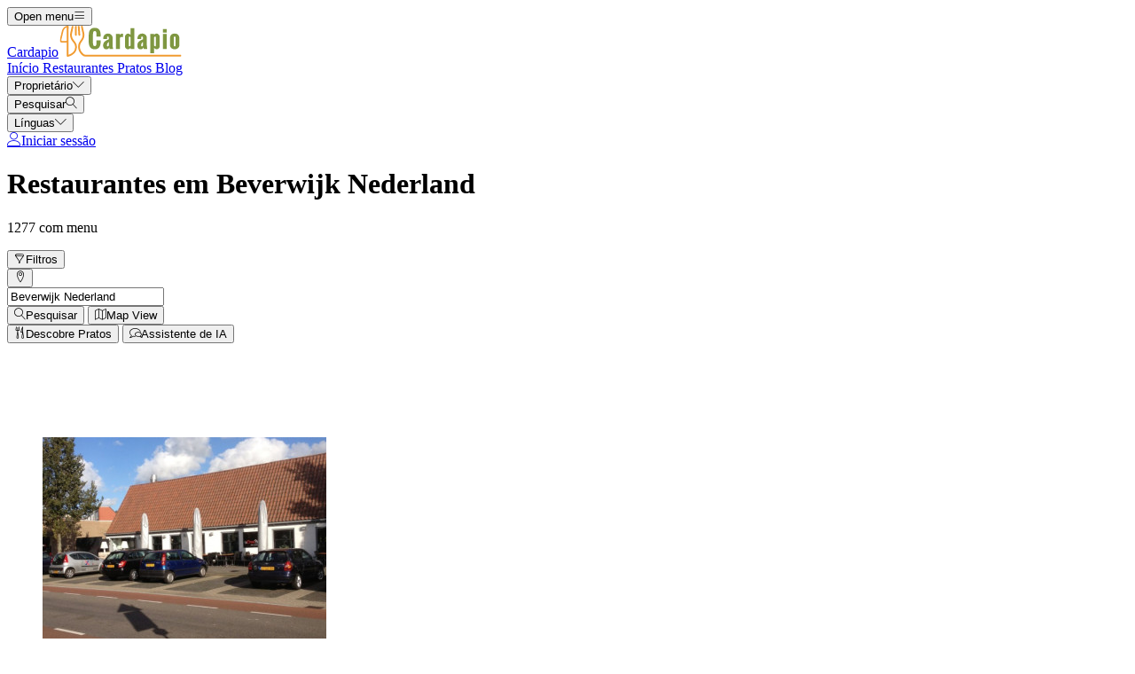

--- FILE ---
content_type: text/html; charset=UTF-8
request_url: https://cardapio.menu/list/70380023/restaurantes-beverwijk-nederland
body_size: 15299
content:
<!DOCTYPE html><html lang="pt" class="bg-gray-50 scroll-smooth"><head> <title>TOP 10 Restaurantes Beverwijk Nederland</title><meta charset="UTF-8"/><meta http-equiv="X-UA-Compatible" content="IE=edge"/><meta http-equiv="Content-Language" content="pt"/><meta name="viewport" content="width=device-width,initial-scale=1.0"/><meta property="og:title" content="TOP 10 Restaurantes Beverwijk Nederland"/><meta name="description" content="Restaurantes de Beverwijk Nederland com menu, endereço, fotos e avaliações ordenadas por classificações dos usuários."/><meta property="og:image" content="https://cardapio.menu/assets/domain-images/global-min.jpg"/><meta property="og:description" content="Restaurantes de Beverwijk Nederland com menu, endereço, fotos e avaliações ordenadas por classificações dos usuários."/><meta property="og:url" content="https://cardapio.menu/list/70380023/restaurantes-beverwijk-nederland"/><meta property="og:site_name" content="Cardapio - Encontrar menus perto de si"/>  <meta property="og:type" content="website"/>  <meta property="og:locale" content="pt_PT"/>  <meta name="twitter:card" content="summary"/>  <meta name="twitter:site:id" content="https://x.com/menulist_menu"/>  <meta name="twitter:title" content="TOP 10 Restaurantes Beverwijk Nederland"/><meta name="twitter:description" content="Restaurantes de Beverwijk Nederland com menu, endereço, fotos e avaliações ordenadas por classificações dos usuários."/><meta name="twitter:image" content="https://cardapio.menu/assets/domain-images/global-min.jpg"/><meta name="twitter:image:alt" content="TOP 10 Restaurantes Beverwijk Nederland"/><link rel="manifest" href="https://cardapio.menu/manifest.json"/><meta name="theme-color" content="#7f9741"/>   <link rel="amphtml" href="https://cardapio.menu/amp/list/70380023/restaurantes-beverwijk-nederland"/><link rel="canonical" href="https://cardapio.menu/list/70380023/restaurantes-beverwijk-nederland"/>  <link rel="dns-prefetch" href="https://pagead2.googlesyndication.com"><link rel="preconnect" href="https://pagead2.googlesyndication.com" crossorigin> <script async src="https://pagead2.googlesyndication.com/pagead/js/adsbygoogle.js?client=ca-pub-3704810061505744" crossorigin="anonymous"></script>     <meta name="csrf-token" content="OsZeFJAXXsMcPJroUaMukupVQeSXos2JXtqmaYR5"/><meta name="_token" content="OsZeFJAXXsMcPJroUaMukupVQeSXos2JXtqmaYR5"/>  <meta property="fb:app_id" content="1135027279916151"/><meta property="fb:page_id" content="https://www.facebook.com/cardapio.menu/"/>      <link rel="alternate" href="https://menuweb.menu/list/70380023/restaurants-beverwijk-nederland" hreflang="en" /><link rel="alternate" href="https://speisekarte.menu/list/70380023/restaurants-beverwijk-nederland" hreflang="de" /><link rel="alternate" href="https://lacarte.menu/list/70380023/restaurants-beverwijk-nederland" hreflang="fr" /><link rel="alternate" href="https://carta.menu/list/70380023/restaurantes-beverwijk-nederland" hreflang="es" /><link rel="alternate" href="https://cardapio.menu/list/70380023/restaurantes-beverwijk-nederland" hreflang="pt" /><link rel="alternate" href="https://meniu.menu/list/70380023/restaurante-beverwijk-nederland" hreflang="ro" /><link rel="alternate" href="https://piatti.menu/list/70380023/ristoranti-beverwijk-nederland" hreflang="it" /><link rel="alternate" href="https://menukort.menu/list/70380023/restauranter-beverwijk-nederland" hreflang="da" /><link rel="alternate" href="https://kartaweb.menu/list/70380023/restauracje-beverwijk-nederland" hreflang="pl" /><link rel="alternate" href="https://menukaart.menu/list/70380023/restaurants-beverwijk-nederland" hreflang="nl" /><link rel="alternate" href="https://meny.menu/list/70380023/restaurants-beverwijk-nederland" hreflang="sv" /><link rel="alternate" href="https://etlapweb.menu/list/70380023/restaurants-beverwijk-nederland" hreflang="hu" />    <link rel="shortcut icon" id="favicon" type="image/x-icon" href="https://cardapio.menu/assets/img/favicons/favicon-48x48.png"/><link rel="mask-icon" sizes="any" href="https://cardapio.menu/assets/img/favicons/favicon.svg" content="#ed9e3c"/><link rel="apple-touch-icon" type="image/png" href="https://cardapio.menu/assets/img/favicons/apple-touch-icon-180x180.png" sizes="180x180"/><style> @font-face { font-display: swap; font-family: 'Nunito'; font-style: normal; font-weight: 300; src: url(https://cardapio.menu/fonts/nunito-v26-latin/nunito-v26-latin-300.woff2) format('woff2'); } @font-face { font-display: swap; font-family: 'Nunito'; font-style: normal; font-weight: 400; src: url(https://cardapio.menu/fonts/nunito-v26-latin/nunito-v26-latin-regular.woff2) format('woff2'); } @font-face { font-display: swap; font-family: 'Nunito'; font-style: italic; font-weight: 400; src: url(https://cardapio.menu/fonts/nunito-v26-latin/nunito-v26-latin-italic.woff2) format('woff2'); } @font-face { font-display: swap; font-family: 'Nunito'; font-style: normal; font-weight: 500; src: url(https://cardapio.menu/fonts/nunito-v26-latin/nunito-v26-latin-500.woff2) format('woff2'); } @font-face { font-display: swap; font-family: 'Nunito'; font-style: normal; font-weight: 600; src: url(https://cardapio.menu/fonts/nunito-v26-latin/nunito-v26-latin-600.woff2) format('woff2'); } @font-face { font-display: swap; font-family: 'Nunito'; font-style: normal; font-weight: 700; src: url(https://cardapio.menu/fonts/nunito-v26-latin/nunito-v26-latin-700.woff2) format('woff2'); } </style><link rel="dns-prefetch" href="https://www.googletagmanager.com"><link rel="preconnect" href="https://www.googletagmanager.com" crossorigin><script> var BASE_URL = "https://cardapio.menu"; window.Laravel = {"csrfToken":"OsZeFJAXXsMcPJroUaMukupVQeSXos2JXtqmaYR5"}; </script> <link rel="preload" href="https://cardapio.menu/build/assets/menulist-CgXeURSD.woff2" as="font" type="font/woff2" crossorigin>  <link rel="preload" as="style" href="https://cardapio.menu/build/assets/app-BlLFf-Bi.css" /><link rel="modulepreload" href="https://cardapio.menu/build/assets/app-DRnHhK1H.js" /><link rel="modulepreload" href="https://cardapio.menu/build/assets/_commonjsHelpers-Cpj98o6Y.js" /><link rel="stylesheet" href="https://cardapio.menu/build/assets/app-BlLFf-Bi.css" /><script type="module" src="https://cardapio.menu/build/assets/app-DRnHhK1H.js"></script> </head><body>  <div x-data="{ openMobileMenu: false }" class="bg-white"><div class="relative z-99 lg:hidden"><div x-cloak x-show="openMobileMenu" x-transition:enter="transition-opacity ease-linear duration-300 transform" x-transition:enter-start="opacity-0" x-transition:enter-end="opacity-100" x-transition:leave="transition-opacity ease-linear duration-300 transform" x-transition:leave-start="opacity-100" x-transition:leave-end="opacity-0" class="fixed inset-0 bg-black/25" aria-hidden="true"></div><div x-cloak x-show="openMobileMenu" class="fixed inset-0 flex" x-id="['modal-title']" :aria-labelledby="$id('modal-title')" role="dialog" aria-modal="true"><div id="mobile-menu" x-cloak x-show="openMobileMenu" x-trap.noscroll="openMobileMenu" x-on:click.outside="openMobileMenu = false" x-transition:enter="transition ease-in-out duration-300 transform" x-transition:enter-start="-translate-x-full" x-transition:enter-end="translate-x-0" x-transition:leave="transition ease-in-out duration-300 transform" x-transition:leave-start="translate-x-0" x-transition:leave-end="-translate-x-full" class="relative flex w-full max-w-sm flex-col overflow-y-auto bg-white pb-12 shadow-xl" role="menu" :aria-hidden="!openMobileMenu"><div class="flex min-h-18 items-center px-4"><button x-on:click="openMobileMenu = false" type="button" class="relative rounded-md bg-white p-2 -ml-2.5 text-gray-400" aria-label="Close menu" :aria-expanded="openMobileMenu" aria-controls="mobile-menu"><span class="absolute -inset-0.5"></span><span class="sr-only">Close menu</span><span class="lnr lnr-cross text-2xl align-middle" aria-hidden="true"></span></button></div><div class="space-y-6 border-t border-gray-200 px-4 py-6"><div class="flow-root"><a href="https://cardapio.menu" class="-m-2 block p-2 font-medium text-gray-900" role="menuitem"> Início </a></div><div class="flow-root"><a href="https://cardapio.menu/restaurants" class="-m-2 block p-2 font-medium text-gray-900" role="menuitem"> Restaurantes </a></div><div class="flow-root"><a href="https://cardapio.menu/dishes" class="-m-2 block p-2 font-medium text-gray-900" role="menuitem"> Pratos </a></div><div class="flow-root"><a href="https://cardapio.menu/blog" class="-m-2 block p-2 font-medium text-gray-900" role="menuitem"> Blog </a></div><div x-data="{ collapse: false }" class="relative flow-root" role="menuitem"><button x-on:click="collapse = ! collapse" type="button" class="-m-2 flex items-center w-full p-2 font-medium text-gray-900" aria-haspopup="true" :aria-expanded="collapse" aria-controls="singup-mobilemenu"><span>Proprietário</span><span :class="collapse ? 'rotate-180' : 'rotate-0'" class="lnr lnr-chevron-down text-xs ml-auto transition-transform duration-300" aria-hidden="true"></span></button><div x-cloak x-show="collapse" x-transition:enter="transition ease-out duration-300 transform" x-transition:enter-start="opacity-0 -translate-y-2" x-transition:enter-end="opacity-100 translate-y-0" x-transition:leave="transition ease-in duration-200 transform" x-transition:leave-start="opacity-100 translate-y-0" x-transition:leave-end="opacity-0 -translate-y-2" id="singup-mobilemenu" role="menu" :aria-hidden="!collapse"><div class="px-2 py-4"><a href="https://cardapio.menu/for-companies/get-started" class="flex py-2 text-sm/6 text-gray-700 hover:text-lime-700" role="menuitem"> Reivindicar restaurante </a>  <a href="/info/428336/benefits" class="flex py-2 text-sm/6 text-gray-700 hover:text-lime-700" role="menuitem"> Benefícios para o Seu Restaurante </a>  <a href="/info/495178/free-website" class="flex py-2 text-sm/6 text-gray-700 hover:text-lime-700" role="menuitem"> Site Grátis Para Restaurante </a>  <a href="/info/641637/perguntas-frequentes" class="flex py-2 text-sm/6 text-gray-700 hover:text-lime-700" role="menuitem"> Perguntas frequentes </a>  <a href="/info/684824/for-companies" class="flex py-2 text-sm/6 text-gray-700 hover:text-lime-700" role="menuitem"> Para empresas </a>  <a href="https://cardapio.menu/contact" class="flex py-2 text-sm/6 text-gray-700 hover:text-lime-700" role="menuitem"> Contacto </a></div></div></div>  <div class="flow-root"><a href="https://cardapio.menu/login" class="-m-2 block p-2 font-medium text-gray-900" role="menuitem"> Iniciar sessão </a></div>   <div x-data="{ collapse: false }" class="relative flow-root" role="menuitem"><button x-on:click="collapse = ! collapse" type="button" class="-m-2 flex items-center w-full p-2 font-medium text-gray-900" aria-haspopup="true" :aria-expanded="collapse" aria-controls="language-mobilemenu"><span>Línguas</span><span :class="collapse ? 'rotate-180' : 'rotate-0'" class="lnr lnr-chevron-down text-xs ml-auto transition-transform duration-300" aria-hidden="true"></span></button><div x-cloak x-show="collapse" x-transition:enter="transition ease-out duration-300 transform" x-transition:enter-start="opacity-0 -translate-y-2" x-transition:enter-end="opacity-100 translate-y-0" x-transition:leave="transition ease-in duration-200 transform" x-transition:leave-start="opacity-100 translate-y-0" x-transition:leave-end="opacity-0 -translate-y-2" id="language-mobilemenu" role="menu" :aria-hidden="!collapse"><div class="px-2 py-4">   <div class="flex py-2 text-sm/6 text-gray-700"><a href="https://menuweb.menu/list/70380023/restaurants-beverwijk-nederland" rel="nofollow" hreflang="en" class="hover:text-lime-700" role="menuitem"> Menu </a> &nbsp;<span class="uppercase">(en)</span></div>   <div class="flex py-2 text-sm/6 text-gray-700"><a href="https://speisekarte.menu/list/70380023/restaurants-beverwijk-nederland" rel="nofollow" hreflang="de" class="hover:text-lime-700" role="menuitem"> Speisekarte </a> &nbsp;<span class="uppercase">(de)</span></div>   <div class="flex py-2 text-sm/6 text-gray-700"><a href="https://lacarte.menu/list/70380023/restaurants-beverwijk-nederland" rel="nofollow" hreflang="fr" class="hover:text-lime-700" role="menuitem"> Carte </a> &nbsp;<span class="uppercase">(fr)</span></div>   <div class="flex py-2 text-sm/6 text-gray-700"><a href="https://carta.menu/list/70380023/restaurantes-beverwijk-nederland" rel="nofollow" hreflang="es" class="hover:text-lime-700" role="menuitem"> Carta </a> &nbsp;<span class="uppercase">(es)</span></div>   <div class="flex py-2 text-sm/6 text-gray-700"><a href="https://cardapio.menu/list/70380023/restaurantes-beverwijk-nederland" rel="nofollow" hreflang="pt" class="hover:text-lime-700" role="menuitem"> Cardapio </a> &nbsp;<span class="uppercase">(pt)</span></div>   <div class="flex py-2 text-sm/6 text-gray-700"><a href="https://piatti.menu/list/70380023/ristoranti-beverwijk-nederland" rel="nofollow" hreflang="it" class="hover:text-lime-700" role="menuitem"> Piatti </a> &nbsp;<span class="uppercase">(it)</span></div>   <div class="flex py-2 text-sm/6 text-gray-700"><a href="https://menukaart.menu/list/70380023/restaurants-beverwijk-nederland" rel="nofollow" hreflang="nl" class="hover:text-lime-700" role="menuitem"> Menukaart </a> &nbsp;<span class="uppercase">(nl)</span></div>  <a href="https://cardapio.menu/more-languages" class="flex py-2 text-sm/6 font-bold text-gray-700 hover:text-lime-700" role="menuitem"> Todos os idiomas </a></div></div></div>  </div></div></div></div><div class="relative isolate z-98 bg-white border-b border-gray-200"><nav aria-label="Main navigation" class="mx-auto max-w-7xl px-4 lg:px-8"><div class="flex h-18 items-center"><button x-on:click="openMobileMenu = true" type="button" class="relative rounded-md bg-white p-2 -ml-1.5 text-gray-400 lg:hidden" aria-label="Open menu" :aria-expanded="openMobileMenu" aria-controls="mobile-menu"><span class="absolute -inset-0.5"></span><span class="sr-only">Open menu</span><span class="lnr lnr-menu text-2xl align-middle"></span></button><div class="ml-4 flex lg:ml-0"><a href="https://cardapio.menu" aria-label="Home"><span class="sr-only">Cardapio</span><img src="https://cardapio.menu/assets/header/cardapio.svg" alt="Cardapio" width=140 class="h-[35px]" height="35" fetchpriority="high"></a></div><div class="hidden lg:ml-8 lg:block lg:self-stretch"><div class="flex h-full space-x-8" role="menubar"><a href="https://cardapio.menu" class="flex items-center text-sm font-medium text-gray-700 hover:text-lime-700" role="menuitem"> Início </a><a href="https://cardapio.menu/restaurants" class="flex items-center text-sm font-medium text-gray-700 hover:text-lime-700" role="menuitem"> Restaurantes </a><a href="https://cardapio.menu/dishes" class="flex items-center text-sm font-medium text-gray-700 hover:text-lime-700" role="menuitem"> Pratos </a><a href="https://cardapio.menu/blog" class="flex items-center text-sm font-medium text-gray-700 hover:text-lime-700" role="menuitem"> Blog </a><div x-data="dropdown" role="menuitem"><button type="button" x-on:click="toggle" class="text-sm font-medium text-gray-700 hover:text-lime-700 h-full" aria-haspopup="true" :aria-expanded="open" aria-controls="singup-menu"><span>Proprietário</span><span class="lnr lnr-chevron-down text-xs ml-2" aria-hidden="true"></span></button><div x-cloak x-show="open" x-on:click.outside="open = false" x-transition:enter="transition ease-out duration-200 transform" x-transition:enter-start="opacity-0 -translate-y-1" x-transition:enter-end="opacity-100 translate-y-0" x-transition:leave="transition ease-in duration-150 transform" x-transition:leave-start="opacity-100 translate-y-0" x-transition:leave-end="opacity-0 -translate-y-1" class="absolute inset-x-0 top-0 -z-98 bg-white pt-16 shadow-sm" id="singup-menu" role="menu" :aria-hidden="!open"><div class="mx-auto grid max-w-7xl grid-cols-1 gap-x-8 gap-y-10 px-2 sm:px-4 py-10 lg:grid-cols-2 lg:px-8"><div class="grid grid-cols-2 gap-x-6 sm:gap-x-8"><div><div class="text-sm/6 font-bold text-gray-500"> Proprietário </div><div class="mt-6 flow-root"><div class="-my-2"><a href="https://cardapio.menu/for-companies/get-started" class="flex py-2 text-sm/6 text-gray-700 hover:text-lime-700" role="menuitem"> Reivindicar restaurante </a>  <a href="/info/428336/benefits" class="flex py-2 text-sm/6 text-gray-700 hover:text-lime-700" role="menuitem"> Benefícios para o Seu Restaurante </a>  <a href="/info/495178/free-website" class="flex py-2 text-sm/6 text-gray-700 hover:text-lime-700" role="menuitem"> Site Grátis Para Restaurante </a>  <a href="/info/641637/perguntas-frequentes" class="flex py-2 text-sm/6 text-gray-700 hover:text-lime-700" role="menuitem"> Perguntas frequentes </a>  <a href="/info/684824/for-companies" class="flex py-2 text-sm/6 text-gray-700 hover:text-lime-700" role="menuitem"> Para empresas </a>  <a href="https://cardapio.menu/contact" class="flex py-2 text-sm/6 text-gray-700 hover:text-lime-700" role="menuitem"> Contacto </a></div></div></div><div><div class="text-sm/6 font-bold text-gray-500"> Sobre nós </div><div class="mt-6 flow-root"><div class="-my-2">  <a href="/info/220797/sobre-nos" class="flex py-2 text-sm/6 text-gray-700 hover:text-lime-700" role="menuitem"> Sobre nós </a>  <a href="/info/398536/promessadequalidade" class="flex py-2 text-sm/6 text-gray-700 hover:text-lime-700" role="menuitem"> Compromisso de qualidade </a>  <a href="/info/418475/imprensa" class="flex py-2 text-sm/6 text-gray-700 hover:text-lime-700" role="menuitem"> Comunicações de imprensa </a>  <a href="/info/575263/privacidade" class="flex py-2 text-sm/6 text-gray-700 hover:text-lime-700" role="menuitem"> Política de privacidade </a>  <a href="/info/743909/termos-e-condicoes" class="flex py-2 text-sm/6 text-gray-700 hover:text-lime-700" role="menuitem"> Termos e condições </a>  <a href="/info/744706/politica-geral-de-cookies" class="flex py-2 text-sm/6 text-gray-700 hover:text-lime-700" role="menuitem"> Política de Cookies </a>  </div></div></div></div><div class="grid grid-cols-1 gap-10 sm:gap-8 lg:grid-cols-2"><div class="sr-only"> Novo </div>  <article class="relative isolate flex max-w-2xl flex-col gap-x-8 gap-y-6 sm:flex-row sm:items-start lg:flex-col lg:items-stretch"><div class="relative flex-none"><img class="aspect-2/1 w-full rounded-lg bg-gray-100 object-cover sm:aspect-video sm:h-32 lg:h-auto" src="https://img.cardapio.menu/storage/media/2024/12/2148980280-1734518202-n08ws.jpg" alt="Chili con carne, chouriço, molho tabasco, todos têm algo em comum: o picante." loading="lazy"><div class="absolute inset-0 rounded-lg ring-1 ring-gray-900/10 ring-inset"></div></div><div><div class="flex items-center gap-x-4"><time datetime="2026-01-16" class="text-sm/6 text-gray-600"> 16. jan 2026 </time><span class="rounded-full bg-gray-50 px-3 py-1.5 text-xs font-medium text-gray-600"> Blogpost </span></div><div class="mt-2 text-sm/6 font-semibold text-gray-900 hover:text-lime-700 line-clamp-2"><a href="https://cardapio.menu/blogpost/278530/pratos-picantes"><span class="absolute inset-0"></span> Chili con carne, chouriço, molho tabasco, todos têm algo em comum: o picante. </a></div><p class="mt-2 text-sm/6 text-gray-600 line-clamp-2">Nem todos podem tolerar isso, mas algumas pessoas adoram: picante na comida. Mas o que é picante, afinal?</p></div></article>  <article class="relative isolate flex max-w-2xl flex-col gap-x-8 gap-y-6 sm:flex-row sm:items-start lg:flex-col lg:items-stretch"><div class="relative flex-none"><img class="aspect-2/1 w-full rounded-lg bg-gray-100 object-cover sm:aspect-video sm:h-32 lg:h-auto" src="https://img.cardapio.menu/storage/media/2024/12/126817-1734515403-7L62Y.jpg" alt="Em bolo, assado, chutney ou suco - as maçãs são tão versáteis!" loading="lazy"><div class="absolute inset-0 rounded-lg ring-1 ring-gray-900/10 ring-inset"></div></div><div><div class="flex items-center gap-x-4"><time datetime="2026-01-11" class="text-sm/6 text-gray-600"> 11. jan 2026 </time><span class="rounded-full bg-gray-50 px-3 py-1.5 text-xs font-medium text-gray-600"> Blogpost </span></div><div class="mt-2 text-sm/6 font-semibold text-gray-900 hover:text-lime-700 line-clamp-2"><a href="https://cardapio.menu/blogpost/696814/variedades-e-consumo-de-macas"><span class="absolute inset-0"></span> Em bolo, assado, chutney ou suco - as maçãs são tão versáteis! </a></div><p class="mt-2 text-sm/6 text-gray-600 line-clamp-2">Você provavelmente não deve se deixar dominar pela variedade, senão a maçã em si é uma fruta saborosa e pequena.</p></div></article>  </div></div></div></div></div></div><div class="ml-auto flex items-center"><div x-data="{ openSearchModal: false }" class="relative" role="dialog" aria-modal="true" aria-label="Search restaurants" x-id="['modal-title']" :aria-labelledby="$id('modal-title')"><button x-on:click="openSearchModal = true" type="button" class="p-2 -mr-1.5 text-gray-400 hover:text-gray-500" aria-haspopup="true" :aria-expanded="openSearchModal" aria-controls="search-menu" tabindex="0"><span class="sr-only">Pesquisar</span><span class="lnr lnr-magnifier text-xl align-middle"></span></button><div x-cloak x-show="openSearchModal" x-transition:enter="ease-out duration-300" x-transition:enter-start="opacity-0" x-transition:enter-end="opacity-100" x-transition:leave="ease-in duration-200" x-transition:leave-start="opacity-100" x-transition:leave-end="opacity-0" class="fixed inset-0 bg-gray-500/25 transition-opacity" aria-hidden="true"></div><div x-cloak x-show="openSearchModal" class="fixed inset-0 z-100 w-screen overflow-y-auto p-4 sm:p-6 md:p-20"><div x-cloak x-show="openSearchModal" x-trap.noscroll="openSearchModal" x-on:click.outside="openSearchModal = false" x-on:keydown.esc="openSearchModal = false" x-transition:enter="ease-out duration-300" x-transition:enter-start="opacity-0 scale-95" x-transition:enter-end="opacity-100 scale-100" x-transition:leave="ease-in duration-200" x-transition:leave-start="opacity-100 scale-100" x-transition:leave-end="opacity-0 scale-95" id="search-menu" role="searchbox" :aria-hidden="!openSearchModal" class="mx-auto w-full max-w-3xl transform transition-all bg-white rounded-sm p-4 md:p-6" tabindex="-1"> <div x-data="restaurantsSearch" class="w-full max-w-3xl mx-auto space-y-4"><div class="flex flex-wrap gap-2"><template x-if="selectedCategories.length"><template x-for="selectedCategory in selectedCategories" :key="`selected-category-${selectedCategory.id}`"><button x-on:click="toggleCategory(selectedCategory)" type="button" class="inline-flex items-center gap-1 space-x-1 capitalize px-3 py-1 rounded-full bg-lime-100 text-lime-700"><span x-text="selectedCategory.name"></span><span class="text-xs" aria-hidden="true">x</span></button></template></template><template x-if="selectedAmenities.length"><template x-for="selectedAmenity in selectedAmenities" :key="`selected-amenity-${selectedAmenity.id}`"><button x-on:click="toggleAmenity(selectedAmenity)" type="button" class="inline-flex items-center gap-1 space-x-1 capitalize px-3 py-1 rounded-full bg-lime-100 text-lime-700"><span x-text="selectedAmenity.name"></span><span class="text-xs" aria-hidden="true">x</span></button></template></template><template x-if="selectedTags.length"><template x-for="selectedTag in selectedTags" :key="`selected-tag-${selectedTag.id}`"><button x-on:click="toggleTag(selectedTag)" type="button" class="inline-flex items-center gap-1 space-x-1 capitalize px-3 py-1 rounded-full bg-lime-100 text-lime-700"><span x-text="selectedTag.name"></span><span class="text-xs" aria-hidden="true">x</span></button></template></template></div><div class="relative flex items-center gap-2 justify-center w-full"><div><button x-on:click="fetchFilters" class="w-14 h-10.5 flex items-center justify-center px-4 py-2.5 rounded-lg border border-gray-300 bg-white text-gray-800" x-bind:class="showFilters || keyword || selectedCategories.length || selectedAmenities.length || selectedRating || selectedRange ? 'border-yellow-500 bg-yellow-500 text-white' : 'border-gray-300 bg-white text-gray-800'"><template x-if="!loadingFilters"><span class="lnr lnr-funnel text-xl" aria-hidden="true"></span></template><template x-if="loadingFilters"> <svg xmlns="http://www.w3.org/2000/svg" fill="none" viewBox="0 0 24 24" aria-hidden="true" class="animate-spin size-5"><circle class="opacity-25" cx="12" cy="12" r="10" stroke="currentColor" stroke-width="4"></circle><path class="opacity-75" fill="currentColor" d="M4 12a8 8 0 018-8V0C5.373 0 0 5.373 0 12h4zm2 5.291A7.962 7.962 0 014 12H0c0 3.042 1.135 5.824 3 7.938l3-2.647z"></path></svg> </template><span class="sr-only">Filtros</span></button><div x-show="showFilters" x-trap="showFilters" x-cloak x-on:click.outside="showFilters = false" x-on:keydown.esc="showFilters = false" x-transition:enter="transition ease-out duration-100 transform" x-transition:enter-start="opacity-0 scale-95" x-transition:enter-end="opacity-100 scale-100" x-transition:leave="transition ease-in duration-75 transform" x-transition:leave-start="opacity-100 scale-100" x-transition:leave-end="opacity-0 scale-95" class="absolute left-0 top-full mt-2 z-100 w-full origin-top-left bg-white shadow ring-1 ring-black/5 focus:outline-none"><div class="relative p-4"><button x-on:click="showFilters = false" class="absolute top-0 right-0 flex p-2 rounded-md text-gray-400 hover:text-gray-600 focus:outline-none"><span class="lnr lnr-cross text-lg" aria-hidden="true"></span><span class="sr-only">Perto</span></button><div class="grid grid-cols-1 sm:grid-cols-2 md:grid-cols-3 gap-4"><div class="space-y-2"><p class="text-md text-gray-500">Categorias</p><template x-for="category in categories" x-bind:key="`category-${category.id}`"><div x-id="['category-input']" class="flex items-start"><input x-on:input.change="toggleCategory(category)" type="checkbox" class="h-4 w-4 text-yellow-500 border-gray-300 rounded checked:border-yellow-500 focus:ring-yellow-500" name="selectedCategories" x-bind:id="$id('category-input')" x-bind:checked="isSelectedCategory(category.slug)"><label x-bind:for="$id('category-input')" class="inline-block ml-3 text-sm/4 text-gray-700"><span x-text="category.name"></span></label></div></template></div><div class="space-y-2"><p class="text-md text-gray-500">Equipamentos</p><template x-for="amenity in amenities" x-bind:key="`amenity-${amenity.id}`"><div x-id="['amenity-input']" class="flex items-start"><input x-on:input.change="toggleAmenity(amenity)" type="checkbox" class="h-4 w-4 text-yellow-500 border-gray-300 rounded checked:border-yellow-500 focus:ring-yellow-500" name="selectedCategories" x-bind:id="$id('amenity-input')" x-bind:checked="isSelectedAmenity(amenity.slug)"><label x-bind:for="$id('amenity-input')" class="inline-block ml-3 text-sm/4 text-gray-700"><span x-text="amenity.name"></span></label></div></template></div><div class="space-y-4"><div class="space-y-2"><p class="text-md text-gray-500">Classificação</p><div x-data="{ hover: 0 }" class="flex items-center mb-4 gap-1 h-9"><template x-for="i in 5"><button type="button" x-on:mouseover="hover = i" x-on:mouseleave="hover = 0" x-on:click="selectedRating = i" x-bind:class="{ 'text-yellow-500': i <= (hover || selectedRating), 'text-gray-300': i > (hover || selectedRating) }" class="text-3xl focus:outline-none transition-colors duration-150"> ★ </button></template></div></div><div class="space-y-2"><p class="text-md text-gray-500">Raio de pesquisa</p><div class="flex items-center gap-2"><input x-model="defaultRange" type="range" min="1" max="50" step="1" class="w-full h-2 bg-gray-200 rounded-lg appearance-none cursor-pointer"><div class="bg-lime-700 text-white px-3 py-1 rounded-full text-sm whitespace-nowrap"><template x-if="selectedRange"><span><span x-text="selectedRange">10</span> KM</span></template><template x-if="!selectedRange"><span>10 KM</span></template></div></div></div><div class="mt-6"> <input type="text" class="w-full border border-gray-300 rounded-lg placeholder:text-gray-300 focus:ring-2 focus:ring-yellow-500 focus:border-yellow-500 outline-none transition-all px-4 py-2" x-model="keyword" id="keyword" name="keyword" placeholder="Keyword" autocomplete="off" /> </div></div></div><div class="flex flex-col sm:flex-row flex-wrap justify-center gap-2 mt-6"> <button  type="button" class="inline-flex items-center justify-center gap-2 border rounded-md focus:outline-none px-4 py-2 text-sm border-yellow-500 text-white bg-yellow-500 shadow-xs hover:bg-white hover:text-yellow-500 transition-colors" x-on:click="search()"> <span class="lnr lnr-magnifier text-md" aria-hidden="true"></span><span>Pesquisar</span> </button>  <button  type="button" class="inline-flex items-center justify-center gap-2 border rounded-md focus:outline-none px-4 py-2 text-sm border-yellow-500 text-white bg-yellow-500 shadow-xs hover:bg-white hover:text-yellow-500 transition-colors" x-on:click="search('map-view')"> <span class="lnr lnr-map text-md" aria-hidden="true"></span><span>Map View</span> </button>  <button  type="button" class="inline-flex items-center justify-center gap-2 border rounded-md focus:outline-none px-4 py-2 text-sm border-yellow-500 text-white bg-yellow-500 shadow-xs hover:bg-white hover:text-yellow-500 transition-colors" x-on:click="search('foodmash')"> <span class="lnr lnr-dinner text-md" aria-hidden="true"></span><span>Descobre Pratos</span> </button>  <button  type="button" class="inline-flex items-center justify-center gap-2 border rounded-md focus:outline-none px-4 py-2 text-sm border-yellow-500 text-white bg-yellow-500 shadow-xs hover:bg-white hover:text-yellow-500 transition-colors" x-on:click="search('ai-assistant')"> <span class="lnr lnr-bubbles text-md" aria-hidden="true"></span><span>Assistente de IA</span> </button>  <button  type="button" class="inline-flex items-center justify-center gap-2 border rounded-md focus:outline-none px-4 py-2 text-sm border-gray-500 text-gray-500 bg-white shadow-xs hover:bg-gray-500 hover:text-white transition-colors capitalize" x-on:click="resetFilters"> <span class="lnr lnr-sync text-md" aria-hidden="true"></span> Anular filtro </button>  </div></div></div></div><div x-on:address-selected="selectedAddress = $event.detail" class="w-full"> <div x-data="citiesAutocomplete" x-on:reset-filters.window="resetAddress" class="relative w-full"><div class="relative"><div class="absolute inset-y-0 left-0 flex items-center pl-3"><button x-on:click="detectLocation" type="button" class="p-1 text-gray-800 hover:text-yellow-500" title="Use my location"><template x-if="!loading"><span class="lnr lnr-map-marker text-xl align-middle" aria-hidden="true"></span></template><template x-if="loading"> <svg xmlns="http://www.w3.org/2000/svg" fill="none" viewBox="0 0 24 24" aria-hidden="true" class="animate-spin size-5 text-yellow-500"><circle class="opacity-25" cx="12" cy="12" r="10" stroke="currentColor" stroke-width="4"></circle><path class="opacity-75" fill="currentColor" d="M4 12a8 8 0 018-8V0C5.373 0 0 5.373 0 12h4zm2 5.291A7.962 7.962 0 014 12H0c0 3.042 1.135 5.824 3 7.938l3-2.647z"></path></svg> </template></button></div> <input type="text" class="w-full border border-gray-300 rounded-lg placeholder:text-gray-300 focus:ring-2 focus:ring-yellow-500 focus:border-yellow-500 outline-none transition-all px-4 py-2 ps-12" x-ref="location" x-on:input.debounce.500ms="fetchLocations($event.target.value)" x-on:keydown.down.prevent="$focus.within($refs.locationDropdown).first()" value="Beverwijk Nederland" name="location" placeholder="Cidade" autocomplete="off" /> </div><ul x-cloak x-ref="locationDropdown" x-show="showLocations" x-on:click.outside="showLocations = false" x-trap="showLocations" x-on:keydown.down.prevent="$focus.next()" x-on:keydown.up.prevent="$focus.previous()" x-on:keydown.esc="showLocations = false" x-transition:enter="transition ease-out duration-100 transform" x-transition:enter-start="opacity-0 scale-95" x-transition:enter-end="opacity-100 scale-100" x-transition:leave="transition ease-in duration-75 transform" x-transition:leave-start="opacity-100 scale-100" x-transition:leave-end="opacity-0 scale-95" class="absolute z-100 right-0 origin-top-right w-full bg-white mt-2 shadow ring-1 ring-black/5 focus:outline-none py-1"><template x-for="(location, index) in locations" :key="`location-${location.id}`"><li x-on:click="setAddress(location)" x-on:keydown.enter.prevent="setAddress(location)" x-on:keydown.space.prevent="setAddress(location)" class="px-4 py-2 text-sm text-gray-700 hover:text-lime-700 cursor-pointer" tabindex="-1"><span x-text="location.label"></span></li></template><template x-if="!locations.length"><li class="px-4 py-2 text-sm text-gray-500 italic" tabindex="-1">No cities found</li></template></ul></div>  </div></div><div class="flex flex-col md:flex-row justify-center gap-2"><div class="flex gap-2"> <button  type="button" class="inline-flex items-center justify-center gap-2 border rounded-md focus:outline-none px-4 py-2 text-sm border-yellow-500 text-white bg-yellow-500 shadow-xs hover:bg-white hover:text-yellow-500 transition-colors w-full text-nowrap" x-on:click="search()"> <span class="lnr lnr-magnifier text-md" aria-hidden="true"></span><span>Pesquisar</span> </button>  <button  type="button" class="inline-flex items-center justify-center gap-2 border rounded-md focus:outline-none px-4 py-2 text-sm border-yellow-500 text-white bg-yellow-500 shadow-xs hover:bg-white hover:text-yellow-500 transition-colors w-full text-nowrap" x-on:click="search('map-view')"> <span class="lnr lnr-map text-md" aria-hidden="true"></span><span>Map View</span> </button>  </div><div class="flex gap-2"> <button  type="button" class="inline-flex items-center justify-center gap-2 border rounded-md focus:outline-none px-4 py-2 text-sm border-yellow-500 text-white bg-yellow-500 shadow-xs hover:bg-white hover:text-yellow-500 transition-colors w-full text-nowrap" x-on:click="search('foodmash')"> <span class="lnr lnr-dinner text-md" aria-hidden="true"></span><span>Descobre Pratos</span> </button>  <button  type="button" class="inline-flex items-center justify-center gap-2 border rounded-md focus:outline-none px-4 py-2 text-sm border-yellow-500 text-white bg-yellow-500 shadow-xs hover:bg-white hover:text-yellow-500 transition-colors w-full text-nowrap" x-on:click="search('ai-assistant')"> <span class="lnr lnr-bubbles text-md" aria-hidden="true"></span><span>Assistente de IA</span> </button>  </div></div></div>  </div></div></div>  <div x-data="dropdown" class="relative hidden lg:ml-6 lg:inline-block text-left"><button type="button" x-on:click="toggle" class="text-sm font-medium text-gray-700 hover:text-lime-700 h-full" aria-haspopup="true" :aria-expanded="open" aria-controls="language-menu"><span>Línguas</span><span class="lnr lnr-chevron-down text-xs ml-2" aria-hidden="true"></span></button><div x-cloak x-show="open" x-on:click.outside="open = false" x-transition:enter="transition ease-out duration-100 transform" x-transition:enter-start="opacity-0 scale-95" x-transition:enter-end="opacity-100 scale-100" x-transition:leave="transition ease-in duration-75 transform" x-transition:leave-start="opacity-100 scale-100" x-transition:leave-end="opacity-0 scale-95" class="absolute right-0 mt-4 w-52 origin-top-right bg-white shadow-sm ring-1 ring-black/5 focus:outline-hidden" id="language-menu" role="menu" :aria-hidden="!open"><div class="py-1" role="none">   <div class="px-4 py-2 text-sm text-gray-700" role="none"><a href="https://menuweb.menu/list/70380023/restaurants-beverwijk-nederland" rel="nofollow" hreflang="en" class="hover:text-lime-700" role="menuitem"> Menu </a><span class="uppercase">(en)</span></div>   <div class="px-4 py-2 text-sm text-gray-700" role="none"><a href="https://speisekarte.menu/list/70380023/restaurants-beverwijk-nederland" rel="nofollow" hreflang="de" class="hover:text-lime-700" role="menuitem"> Speisekarte </a><span class="uppercase">(de)</span></div>   <div class="px-4 py-2 text-sm text-gray-700" role="none"><a href="https://lacarte.menu/list/70380023/restaurants-beverwijk-nederland" rel="nofollow" hreflang="fr" class="hover:text-lime-700" role="menuitem"> Carte </a><span class="uppercase">(fr)</span></div>   <div class="px-4 py-2 text-sm text-gray-700" role="none"><a href="https://carta.menu/list/70380023/restaurantes-beverwijk-nederland" rel="nofollow" hreflang="es" class="hover:text-lime-700" role="menuitem"> Carta </a><span class="uppercase">(es)</span></div>   <div class="px-4 py-2 text-sm text-gray-700" role="none"><a href="https://cardapio.menu/list/70380023/restaurantes-beverwijk-nederland" rel="nofollow" hreflang="pt" class="hover:text-lime-700" role="menuitem"> Cardapio </a><span class="uppercase">(pt)</span></div>   <div class="px-4 py-2 text-sm text-gray-700" role="none"><a href="https://piatti.menu/list/70380023/ristoranti-beverwijk-nederland" rel="nofollow" hreflang="it" class="hover:text-lime-700" role="menuitem"> Piatti </a><span class="uppercase">(it)</span></div>   <div class="px-4 py-2 text-sm text-gray-700" role="none"><a href="https://menukaart.menu/list/70380023/restaurants-beverwijk-nederland" rel="nofollow" hreflang="nl" class="hover:text-lime-700" role="menuitem"> Menukaart </a><span class="uppercase">(nl)</span></div>  <a href="https://cardapio.menu/more-languages" class="block px-4 py-2 text-sm font-bold text-gray-700 hover:text-lime-700" role="menuitem"> Todos os idiomas </a></div></div></div>   <div class="hidden lg:ml-6 lg:inline-block"> <a href="https://cardapio.menu/login" class="inline-flex items-center justify-center gap-2 border rounded-md focus:outline-none px-4 py-2 text-sm border-yellow-500 text-yellow-500 bg-white shadow-xs hover:bg-yellow-500 hover:text-white transition-colors"  > <span class="lnr lnr-user text-md" aria-hidden="true"></span><span>Iniciar sessão</span> </a>  </div>   </div></div></nav></div></div>  <header class="bg-gradient-to-b from-white to-gray-50 py-8 sm:py-22 px-4 lg:px-8"><div class="max-w-3xl mx-auto lg:text-center"><h1 class="text-3xl font-semibold tracking-tight text-pretty text-gray-900 sm:text-5xl lg:text-balance"> Restaurantes em Beverwijk Nederland </h1><p class="mt-6 text-md/8 sm:text-lg/8 text-gray-600"> 1277 com menu </p></div><div class="mt-4 sm:mt-6"> <div x-data="restaurantsSearch" class="w-full max-w-3xl mx-auto space-y-4"><div class="flex flex-wrap gap-2"><template x-if="selectedCategories.length"><template x-for="selectedCategory in selectedCategories" :key="`selected-category-${selectedCategory.id}`"><button x-on:click="toggleCategory(selectedCategory)" type="button" class="inline-flex items-center gap-1 space-x-1 capitalize px-3 py-1 rounded-full bg-lime-100 text-lime-700"><span x-text="selectedCategory.name"></span><span class="text-xs" aria-hidden="true">x</span></button></template></template><template x-if="selectedAmenities.length"><template x-for="selectedAmenity in selectedAmenities" :key="`selected-amenity-${selectedAmenity.id}`"><button x-on:click="toggleAmenity(selectedAmenity)" type="button" class="inline-flex items-center gap-1 space-x-1 capitalize px-3 py-1 rounded-full bg-lime-100 text-lime-700"><span x-text="selectedAmenity.name"></span><span class="text-xs" aria-hidden="true">x</span></button></template></template><template x-if="selectedTags.length"><template x-for="selectedTag in selectedTags" :key="`selected-tag-${selectedTag.id}`"><button x-on:click="toggleTag(selectedTag)" type="button" class="inline-flex items-center gap-1 space-x-1 capitalize px-3 py-1 rounded-full bg-lime-100 text-lime-700"><span x-text="selectedTag.name"></span><span class="text-xs" aria-hidden="true">x</span></button></template></template></div><div class="relative flex items-center gap-2 justify-center w-full"><div><button x-on:click="fetchFilters" class="w-14 h-10.5 flex items-center justify-center px-4 py-2.5 rounded-lg border border-gray-300 bg-white text-gray-800" x-bind:class="showFilters || keyword || selectedCategories.length || selectedAmenities.length || selectedRating || selectedRange ? 'border-yellow-500 bg-yellow-500 text-white' : 'border-gray-300 bg-white text-gray-800'"><template x-if="!loadingFilters"><span class="lnr lnr-funnel text-xl" aria-hidden="true"></span></template><template x-if="loadingFilters"> <svg xmlns="http://www.w3.org/2000/svg" fill="none" viewBox="0 0 24 24" aria-hidden="true" class="animate-spin size-5"><circle class="opacity-25" cx="12" cy="12" r="10" stroke="currentColor" stroke-width="4"></circle><path class="opacity-75" fill="currentColor" d="M4 12a8 8 0 018-8V0C5.373 0 0 5.373 0 12h4zm2 5.291A7.962 7.962 0 014 12H0c0 3.042 1.135 5.824 3 7.938l3-2.647z"></path></svg> </template><span class="sr-only">Filtros</span></button><div x-show="showFilters" x-trap="showFilters" x-cloak x-on:click.outside="showFilters = false" x-on:keydown.esc="showFilters = false" x-transition:enter="transition ease-out duration-100 transform" x-transition:enter-start="opacity-0 scale-95" x-transition:enter-end="opacity-100 scale-100" x-transition:leave="transition ease-in duration-75 transform" x-transition:leave-start="opacity-100 scale-100" x-transition:leave-end="opacity-0 scale-95" class="absolute left-0 top-full mt-2 z-100 w-full origin-top-left bg-white shadow ring-1 ring-black/5 focus:outline-none"><div class="relative p-4"><button x-on:click="showFilters = false" class="absolute top-0 right-0 flex p-2 rounded-md text-gray-400 hover:text-gray-600 focus:outline-none"><span class="lnr lnr-cross text-lg" aria-hidden="true"></span><span class="sr-only">Perto</span></button><div class="grid grid-cols-1 sm:grid-cols-2 md:grid-cols-3 gap-4"><div class="space-y-2"><p class="text-md text-gray-500">Categorias</p><template x-for="category in categories" x-bind:key="`category-${category.id}`"><div x-id="['category-input']" class="flex items-start"><input x-on:input.change="toggleCategory(category)" type="checkbox" class="h-4 w-4 text-yellow-500 border-gray-300 rounded checked:border-yellow-500 focus:ring-yellow-500" name="selectedCategories" x-bind:id="$id('category-input')" x-bind:checked="isSelectedCategory(category.slug)"><label x-bind:for="$id('category-input')" class="inline-block ml-3 text-sm/4 text-gray-700"><span x-text="category.name"></span></label></div></template></div><div class="space-y-2"><p class="text-md text-gray-500">Equipamentos</p><template x-for="amenity in amenities" x-bind:key="`amenity-${amenity.id}`"><div x-id="['amenity-input']" class="flex items-start"><input x-on:input.change="toggleAmenity(amenity)" type="checkbox" class="h-4 w-4 text-yellow-500 border-gray-300 rounded checked:border-yellow-500 focus:ring-yellow-500" name="selectedCategories" x-bind:id="$id('amenity-input')" x-bind:checked="isSelectedAmenity(amenity.slug)"><label x-bind:for="$id('amenity-input')" class="inline-block ml-3 text-sm/4 text-gray-700"><span x-text="amenity.name"></span></label></div></template></div><div class="space-y-4"><div class="space-y-2"><p class="text-md text-gray-500">Classificação</p><div x-data="{ hover: 0 }" class="flex items-center mb-4 gap-1 h-9"><template x-for="i in 5"><button type="button" x-on:mouseover="hover = i" x-on:mouseleave="hover = 0" x-on:click="selectedRating = i" x-bind:class="{ 'text-yellow-500': i <= (hover || selectedRating), 'text-gray-300': i > (hover || selectedRating) }" class="text-3xl focus:outline-none transition-colors duration-150"> ★ </button></template></div></div><div class="space-y-2"><p class="text-md text-gray-500">Raio de pesquisa</p><div class="flex items-center gap-2"><input x-model="defaultRange" type="range" min="1" max="50" step="1" class="w-full h-2 bg-gray-200 rounded-lg appearance-none cursor-pointer"><div class="bg-lime-700 text-white px-3 py-1 rounded-full text-sm whitespace-nowrap"><template x-if="selectedRange"><span><span x-text="selectedRange">10</span> KM</span></template><template x-if="!selectedRange"><span>10 KM</span></template></div></div></div><div class="mt-6"> <input type="text" class="w-full border border-gray-300 rounded-lg placeholder:text-gray-300 focus:ring-2 focus:ring-yellow-500 focus:border-yellow-500 outline-none transition-all px-4 py-2" x-model="keyword" id="keyword" name="keyword" placeholder="Keyword" autocomplete="off" /> </div></div></div><div class="flex flex-col sm:flex-row flex-wrap justify-center gap-2 mt-6"> <button  type="button" class="inline-flex items-center justify-center gap-2 border rounded-md focus:outline-none px-4 py-2 text-sm border-yellow-500 text-white bg-yellow-500 shadow-xs hover:bg-white hover:text-yellow-500 transition-colors" x-on:click="search()"> <span class="lnr lnr-magnifier text-md" aria-hidden="true"></span><span>Pesquisar</span> </button>  <button  type="button" class="inline-flex items-center justify-center gap-2 border rounded-md focus:outline-none px-4 py-2 text-sm border-yellow-500 text-white bg-yellow-500 shadow-xs hover:bg-white hover:text-yellow-500 transition-colors" x-on:click="search('map-view')"> <span class="lnr lnr-map text-md" aria-hidden="true"></span><span>Map View</span> </button>  <button  type="button" class="inline-flex items-center justify-center gap-2 border rounded-md focus:outline-none px-4 py-2 text-sm border-yellow-500 text-white bg-yellow-500 shadow-xs hover:bg-white hover:text-yellow-500 transition-colors" x-on:click="search('foodmash')"> <span class="lnr lnr-dinner text-md" aria-hidden="true"></span><span>Descobre Pratos</span> </button>  <button  type="button" class="inline-flex items-center justify-center gap-2 border rounded-md focus:outline-none px-4 py-2 text-sm border-yellow-500 text-white bg-yellow-500 shadow-xs hover:bg-white hover:text-yellow-500 transition-colors" x-on:click="search('ai-assistant')"> <span class="lnr lnr-bubbles text-md" aria-hidden="true"></span><span>Assistente de IA</span> </button>  <button  type="button" class="inline-flex items-center justify-center gap-2 border rounded-md focus:outline-none px-4 py-2 text-sm border-gray-500 text-gray-500 bg-white shadow-xs hover:bg-gray-500 hover:text-white transition-colors capitalize" x-on:click="resetFilters"> <span class="lnr lnr-sync text-md" aria-hidden="true"></span> Anular filtro </button>  </div></div></div></div><div x-on:address-selected="selectedAddress = $event.detail" class="w-full"> <div x-data="citiesAutocomplete" x-on:reset-filters.window="resetAddress" class="relative w-full"><div class="relative"><div class="absolute inset-y-0 left-0 flex items-center pl-3"><button x-on:click="detectLocation" type="button" class="p-1 text-gray-800 hover:text-yellow-500" title="Use my location"><template x-if="!loading"><span class="lnr lnr-map-marker text-xl align-middle" aria-hidden="true"></span></template><template x-if="loading"> <svg xmlns="http://www.w3.org/2000/svg" fill="none" viewBox="0 0 24 24" aria-hidden="true" class="animate-spin size-5 text-yellow-500"><circle class="opacity-25" cx="12" cy="12" r="10" stroke="currentColor" stroke-width="4"></circle><path class="opacity-75" fill="currentColor" d="M4 12a8 8 0 018-8V0C5.373 0 0 5.373 0 12h4zm2 5.291A7.962 7.962 0 014 12H0c0 3.042 1.135 5.824 3 7.938l3-2.647z"></path></svg> </template></button></div> <input type="text" class="w-full border border-gray-300 rounded-lg placeholder:text-gray-300 focus:ring-2 focus:ring-yellow-500 focus:border-yellow-500 outline-none transition-all px-4 py-2 ps-12" x-ref="location" x-on:input.debounce.500ms="fetchLocations($event.target.value)" x-on:keydown.down.prevent="$focus.within($refs.locationDropdown).first()" value="Beverwijk Nederland" name="location" placeholder="Cidade" autocomplete="off" /> </div><ul x-cloak x-ref="locationDropdown" x-show="showLocations" x-on:click.outside="showLocations = false" x-trap="showLocations" x-on:keydown.down.prevent="$focus.next()" x-on:keydown.up.prevent="$focus.previous()" x-on:keydown.esc="showLocations = false" x-transition:enter="transition ease-out duration-100 transform" x-transition:enter-start="opacity-0 scale-95" x-transition:enter-end="opacity-100 scale-100" x-transition:leave="transition ease-in duration-75 transform" x-transition:leave-start="opacity-100 scale-100" x-transition:leave-end="opacity-0 scale-95" class="absolute z-100 right-0 origin-top-right w-full bg-white mt-2 shadow ring-1 ring-black/5 focus:outline-none py-1"><template x-for="(location, index) in locations" :key="`location-${location.id}`"><li x-on:click="setAddress(location)" x-on:keydown.enter.prevent="setAddress(location)" x-on:keydown.space.prevent="setAddress(location)" class="px-4 py-2 text-sm text-gray-700 hover:text-lime-700 cursor-pointer" tabindex="-1"><span x-text="location.label"></span></li></template><template x-if="!locations.length"><li class="px-4 py-2 text-sm text-gray-500 italic" tabindex="-1">No cities found</li></template></ul></div>    </div></div><div class="flex flex-col md:flex-row justify-center gap-2"><div class="flex gap-2"> <button  type="button" class="inline-flex items-center justify-center gap-2 border rounded-md focus:outline-none px-4 py-2 text-sm border-yellow-500 text-white bg-yellow-500 shadow-xs hover:bg-white hover:text-yellow-500 transition-colors w-full text-nowrap" x-on:click="search()"> <span class="lnr lnr-magnifier text-md" aria-hidden="true"></span><span>Pesquisar</span> </button>  <button  type="button" class="inline-flex items-center justify-center gap-2 border rounded-md focus:outline-none px-4 py-2 text-sm border-yellow-500 text-white bg-yellow-500 shadow-xs hover:bg-white hover:text-yellow-500 transition-colors w-full text-nowrap" x-on:click="search('map-view')"> <span class="lnr lnr-map text-md" aria-hidden="true"></span><span>Map View</span> </button>  </div><div class="flex gap-2"> <button  type="button" class="inline-flex items-center justify-center gap-2 border rounded-md focus:outline-none px-4 py-2 text-sm border-yellow-500 text-white bg-yellow-500 shadow-xs hover:bg-white hover:text-yellow-500 transition-colors w-full text-nowrap" x-on:click="search('foodmash')"> <span class="lnr lnr-dinner text-md" aria-hidden="true"></span><span>Descobre Pratos</span> </button>  <button  type="button" class="inline-flex items-center justify-center gap-2 border rounded-md focus:outline-none px-4 py-2 text-sm border-yellow-500 text-white bg-yellow-500 shadow-xs hover:bg-white hover:text-yellow-500 transition-colors w-full text-nowrap" x-on:click="search('ai-assistant')"> <span class="lnr lnr-bubbles text-md" aria-hidden="true"></span><span>Assistente de IA</span> </button>  </div></div></div>    </div></header><section class="max-w-4xl mx-auto px-4 lg:px-8 pt-8"><div class="mb-8">  <div class="vld-advertising-ad"><ins class="adsbygoogle" style="display:block;width:728px;height:90px;margin: 0 auto;" data-ad-client="ca-pub-3704810061505744" data-ad-slot="4957620818"></ins><script> (adsbygoogle = window.adsbygoogle || []).push({});</script></div>  </div> <ul class="space-y-4">  <li class="overflow-hidden rounded-lg bg-white shadow"><a href="https://cardapio.menu/restaurants/beverwijk/ome-pietje-bv-beverwijk" class="block" ><div class="flex flex-col sm:flex-row"><div class="sm:w-[266px] h-[228px] shrink-0">  <img src="https://weur-cdn.menukaart.menu/storage/media/company_images/87091302/conversions/thumbnail.jpg" alt="Ome Pietje" loading="lazy" class="w-full h-full object-cover"/>  </div><div class="flex flex-col sm:justify-center flex-1 min-w-0 p-4"><div class="space-y-3"><div class="space-y-2">  <div class="text-sm font-semibold text-gray-600"><span class="text-yellow-500">★</span> 4.3 / 5  <span class="text-gray-400">(2209 Avaliação)</span>  </div>   <div class="flex flex-wrap gap-2">  <span class="px-3 py-1 text-xs rounded-full bg-lime-100 text-lime-700 capitalize"> Hambúrgueres </span>  <span class="px-3 py-1 text-xs rounded-full bg-lime-100 text-lime-700 capitalize"> Tapas </span>  <span class="px-3 py-1 text-xs rounded-full bg-lime-100 text-lime-700 capitalize"> Vinho </span>  <span class="px-3 py-1 text-xs rounded-full bg-lime-100 text-lime-700 capitalize"> Sobremesas </span>  </div>  </div><div><h3 class="mb-1 text-lg sm:text-xl font-bold text-gray-800 truncate"> Ome Pietje </h3><p class="text-sm text-gray-500 truncate"> Baanstraat 53c, 1941 CG Beverwijk, NL </p></div></div>   <p class="mt-3 text-sm text-gray-600 line-clamp-2 italic"> &quot;Was gezellig, vooral voor herhaling.&quot; </p>     <p class="mt-2 text-sm text-gray-600 truncate italic"> &quot;Was gezellig, zeker voor herhaling vatbaar&quot; </p>     </div></div></a></li>  <li class="overflow-hidden rounded-lg bg-white shadow"><a href="https://cardapio.menu/restaurants/beverwijk/brasserie-grand-cafe-de-smaeckkamer-beverwijk" class="block" ><div class="flex flex-col sm:flex-row"><div class="sm:w-[266px] h-[228px] shrink-0">  <img src="https://img.menukaart.menu/storage/media/company_images/43307186/conversions/thumbnail.jpg" alt="De Smaeckkamer" loading="lazy" class="w-full h-full object-cover"/>  </div><div class="flex flex-col sm:justify-center flex-1 min-w-0 p-4"><div class="space-y-3"><div class="space-y-2">  <div class="text-sm font-semibold text-gray-600"><span class="text-yellow-500">★</span> 4.4 / 5  <span class="text-gray-400">(1495 Avaliação)</span>  </div>   <div class="flex flex-wrap gap-2">  <span class="px-3 py-1 text-xs rounded-full bg-lime-100 text-lime-700 capitalize"> Chá </span>  <span class="px-3 py-1 text-xs rounded-full bg-lime-100 text-lime-700 capitalize"> Cafeteira </span>  <span class="px-3 py-1 text-xs rounded-full bg-lime-100 text-lime-700 capitalize"> Chá Da Tarde </span>  <span class="px-3 py-1 text-xs rounded-full bg-lime-100 text-lime-700 capitalize"> Vegano </span>  </div>  </div><div><h3 class="mb-1 text-lg sm:text-xl font-bold text-gray-800 truncate"> De Smaeckkamer </h3><p class="text-sm text-gray-500 truncate"> Westerhoutplein 6, 1943 AA Beverwijk, NL </p></div></div>   <p class="mt-3 text-sm text-gray-600 line-clamp-2 italic"> &quot;Was weer een top middag!! Zooo fijn dat het weer kan!!&quot; </p>     <p class="mt-2 text-sm text-gray-600 truncate italic"> &quot;Mooi terras, goede vrolijke medewerkers en heerlijk eten.&quot; </p>     </div></div></a></li>  <li class="overflow-hidden rounded-lg bg-white shadow"><a href="https://cardapio.menu/restaurants/beverwijk/de-open-keuken-beverwijk-geverifieerd" class="block" ><div class="flex flex-col sm:flex-row"><div class="sm:w-[266px] h-[228px] shrink-0">  <img src="https://weur-cdn.menukaart.menu/storage/media/company_images/87076497/conversions/thumbnail.jpg" alt="De Open Keuken Beverwijk Geverifieerd" loading="lazy" class="w-full h-full object-cover"/>  </div><div class="flex flex-col sm:justify-center flex-1 min-w-0 p-4"><div class="space-y-3"><div class="space-y-2">  <div class="text-sm font-semibold text-gray-600"><span class="text-yellow-500">★</span> 4.6 / 5  <span class="text-gray-400">(1947 Avaliação)</span>  </div>   <div class="flex flex-wrap gap-2">  <span class="px-3 py-1 text-xs rounded-full bg-lime-100 text-lime-700 capitalize"> Europeu </span>  <span class="px-3 py-1 text-xs rounded-full bg-lime-100 text-lime-700 capitalize"> Internacional </span>  <span class="px-3 py-1 text-xs rounded-full bg-lime-100 text-lime-700 capitalize"> Grelhado </span>  </div>  </div><div><h3 class="mb-1 text-lg sm:text-xl font-bold text-gray-800 truncate"> De Open Keuken Beverwijk Geverifieerd </h3><p class="text-sm text-gray-500 truncate"> Duinwijklaan 35, 1943 GA Beverwijk, NL </p></div></div>   <p class="mt-3 text-sm text-gray-600 line-clamp-2 italic"> &quot;Heerlijk gegeten, en top personeel&quot; </p>     <p class="mt-2 text-sm text-gray-600 truncate italic"> &quot;Heerlijk eten, uitstekende bediening. Eten: 5 Service: 5 Sfeer: 5&quot; </p>     </div></div></a></li>  <li class="overflow-hidden rounded-lg bg-white shadow"><a href="https://cardapio.menu/restaurants/heemskerk-1/la-citadel" class="block" ><div class="flex flex-col sm:flex-row"><div class="sm:w-[266px] h-[228px] shrink-0">  <img src="https://weur-cdn.menukaart.menu/storage/media/company_images/57245939/conversions/thumbnail.jpg" alt="La Citadel" loading="lazy" class="w-full h-full object-cover"/>  </div><div class="flex flex-col sm:justify-center flex-1 min-w-0 p-4"><div class="space-y-3"><div class="space-y-2">  <div class="text-sm font-semibold text-gray-600"><span class="text-yellow-500">★</span> 4.6 / 5  <span class="text-gray-400">(1464 Avaliação)</span>  </div>   <div class="flex flex-wrap gap-2">  <span class="px-3 py-1 text-xs rounded-full bg-lime-100 text-lime-700 capitalize"> Asiático </span>  <span class="px-3 py-1 text-xs rounded-full bg-lime-100 text-lime-700 capitalize"> Europeu </span>  <span class="px-3 py-1 text-xs rounded-full bg-lime-100 text-lime-700 capitalize"> Neerlandês </span>  <span class="px-3 py-1 text-xs rounded-full bg-lime-100 text-lime-700 capitalize"> Jantares </span>  </div>  </div><div><h3 class="mb-1 text-lg sm:text-xl font-bold text-gray-800 truncate"> La Citadel </h3><p class="text-sm text-gray-500 truncate"> Gildenplein 28, 1967 KL Heemskerk, NL </p></div></div>   <p class="mt-3 text-sm text-gray-600 line-clamp-2 italic"> &quot;Het is een sfeervol restaurant. Wij komen hier al jaren en de kwaliteit is altijd constant (top). Vriendelijk personeel, goede service, de moeite waar...&quot; </p>      </div></div></a></li>  <li class="overflow-hidden rounded-lg bg-white shadow"><a href="https://cardapio.menu/restaurants/beverwijk/de-halewijn-bv-beverwijk" class="block" ><div class="flex flex-col sm:flex-row"><div class="sm:w-[266px] h-[228px] shrink-0">  <img src="https://weur-cdn.menukaart.menu/storage/media/company_images/46665099/conversions/thumbnail.jpg" alt="De Halewijn B.v. Beverwijk" loading="lazy" class="w-full h-full object-cover"/>  </div><div class="flex flex-col sm:justify-center flex-1 min-w-0 p-4"><div class="space-y-3"><div class="space-y-2">  <div class="text-sm font-semibold text-gray-600"><span class="text-yellow-500">★</span> 4.4 / 5  <span class="text-gray-400">(1157 Avaliação)</span>  </div>   <div class="flex flex-wrap gap-2">  <span class="px-3 py-1 text-xs rounded-full bg-lime-100 text-lime-700 capitalize"> Europeu </span>  <span class="px-3 py-1 text-xs rounded-full bg-lime-100 text-lime-700 capitalize"> Massa </span>  <span class="px-3 py-1 text-xs rounded-full bg-lime-100 text-lime-700 capitalize"> Carne </span>  <span class="px-3 py-1 text-xs rounded-full bg-lime-100 text-lime-700 capitalize"> Almoço </span>  <span class="px-3 py-1 text-xs rounded-full bg-lime-100 text-lime-700 capitalize"> Vinho </span>  </div>  </div><div><h3 class="mb-1 text-lg sm:text-xl font-bold text-gray-800 truncate"> De Halewijn B.v. Beverwijk </h3><p class="text-sm text-gray-500 truncate"> Duinwijklaan 46, 1942 GC Beverwijk, NL </p></div></div>   <p class="mt-3 text-sm text-gray-600 line-clamp-2 italic"> &quot;Super lekker gegeten,aardige bediening,prijs kwaliteit ook goed.&quot; </p>     <p class="mt-2 text-sm text-gray-600 truncate italic"> &quot;Helemaal geweldig. Heerlijk gegeten, sfeer goed. Personeel super.&quot; </p>     </div></div></a></li>  <li class="overflow-hidden rounded-lg bg-white shadow"><a href="https://cardapio.menu/restaurants/beverwijk/zorba-de-griek-3" class="block" ><div class="flex flex-col sm:flex-row"><div class="sm:w-[266px] h-[228px] shrink-0">  <img src="https://weur-cdn.menukaart.menu/storage/media/company_images/57180444/conversions/thumbnail.jpg" alt="Zorba De Griek" loading="lazy" class="w-full h-full object-cover"/>  </div><div class="flex flex-col sm:justify-center flex-1 min-w-0 p-4"><div class="space-y-3"><div class="space-y-2">  <div class="text-sm font-semibold text-gray-600"><span class="text-yellow-500">★</span> 4.3 / 5  <span class="text-gray-400">(1292 Avaliação)</span>  </div>   <div class="flex flex-wrap gap-2">  <span class="px-3 py-1 text-xs rounded-full bg-lime-100 text-lime-700 capitalize"> Gregos </span>  <span class="px-3 py-1 text-xs rounded-full bg-lime-100 text-lime-700 capitalize"> Tapas </span>  <span class="px-3 py-1 text-xs rounded-full bg-lime-100 text-lime-700 capitalize"> Saladas </span>  <span class="px-3 py-1 text-xs rounded-full bg-lime-100 text-lime-700 capitalize"> Carne </span>  <span class="px-3 py-1 text-xs rounded-full bg-lime-100 text-lime-700 capitalize"> Gyros </span>  </div>  </div><div><h3 class="mb-1 text-lg sm:text-xl font-bold text-gray-800 truncate"> Zorba De Griek </h3><p class="text-sm text-gray-500 truncate"> Meerstraat 32, 1941 JC Beverwijk, NL </p></div></div>   <p class="mt-3 text-sm text-gray-600 line-clamp-2 italic"> &quot;Prima Grieks restaurant Food: 4 Service: 4 Atmosphere: 4&quot; </p>     <p class="mt-2 text-sm text-gray-600 truncate "> Acessível para cadeiras de rodas, Para levar, Reserva </p>     </div></div></a></li>  <li class="overflow-hidden rounded-lg bg-white shadow"><a href="https://cardapio.menu/restaurants/beverwijk/inger-beverwijk-niet-geclaimd" class="block" ><div class="flex flex-col sm:flex-row"><div class="sm:w-[266px] h-[228px] shrink-0">  <img src="https://weur-cdn.menukaart.menu/storage/media/company_images/87075597/conversions/thumbnail.jpg" alt="Inger" loading="lazy" class="w-full h-full object-cover"/>  </div><div class="flex flex-col sm:justify-center flex-1 min-w-0 p-4"><div class="space-y-3"><div class="space-y-2">  <div class="text-sm font-semibold text-gray-600"><span class="text-yellow-500">★</span> 4.4 / 5  <span class="text-gray-400">(860 Avaliação)</span>  </div>   <div class="flex flex-wrap gap-2">  <span class="px-3 py-1 text-xs rounded-full bg-lime-100 text-lime-700 capitalize"> Europeu </span>  <span class="px-3 py-1 text-xs rounded-full bg-lime-100 text-lime-700 capitalize"> Internacional </span>  <span class="px-3 py-1 text-xs rounded-full bg-lime-100 text-lime-700 capitalize"> Contemporâneo </span>  </div>  </div><div><h3 class="mb-1 text-lg sm:text-xl font-bold text-gray-800 truncate"> Inger </h3><p class="text-sm text-gray-500 truncate"> Frank Sinatraplein 2, 1945 WM Beverwijk, NL </p></div></div>   <p class="mt-3 text-sm text-gray-600 line-clamp-2 italic"> &quot;Geweldige mensen, geweldig eten, goede sfeer!&quot; </p>     <p class="mt-2 text-sm text-gray-600 truncate "> Mesas ao ar livre, Acessível para cadeiras de rodas, Wi-fi, Área de estacionamento </p>     </div></div></a></li>  <li class="overflow-hidden rounded-lg bg-white shadow"><a href="https://cardapio.menu/restaurants/beverwijk/chiang-mai-beverwijk" class="block" ><div class="flex flex-col sm:flex-row"><div class="sm:w-[266px] h-[228px] shrink-0">  <img src="https://weur-cdn.menukaart.menu/storage/media/company_images/87078069/conversions/thumbnail.jpg" alt="Chiangmai" loading="lazy" class="w-full h-full object-cover"/>  </div><div class="flex flex-col sm:justify-center flex-1 min-w-0 p-4"><div class="space-y-3"><div class="space-y-2">  <div class="text-sm font-semibold text-gray-600"><span class="text-yellow-500">★</span> 4.1 / 5  <span class="text-gray-400">(1606 Avaliação)</span>  </div>   <div class="flex flex-wrap gap-2">  <span class="px-3 py-1 text-xs rounded-full bg-lime-100 text-lime-700 capitalize"> #4 Asiático em Beverwijk </span>  <span class="px-3 py-1 text-xs rounded-full bg-lime-100 text-lime-700 capitalize"> Tailandês </span>  </div>  </div><div><h3 class="mb-1 text-lg sm:text-xl font-bold text-gray-800 truncate"> Chiangmai </h3><p class="text-sm text-gray-500 truncate"> Zeestraat 46, 1942 AR Beverwijk, NL </p></div></div>   <p class="mt-3 text-sm text-gray-600 line-clamp-2 italic"> &quot;Heerlijk gegeten; Thaise keuken op zijn best!&quot; </p>     <p class="mt-2 text-sm text-gray-600 truncate "> Entrega, Retirar, Acessível para cadeiras de rodas, Mesas ao ar livre </p>     </div></div></a></li>  <li class="overflow-hidden rounded-lg bg-white shadow"><a href="https://cardapio.menu/restaurants/velsen-zuid/de-heeren-van-velsen-velsen-zuid" class="block" ><div class="flex flex-col sm:flex-row"><div class="sm:w-[266px] h-[228px] shrink-0">  <img src="https://weur-cdn.menukaart.menu/storage/media/company_images/87083541/conversions/thumbnail.jpg" alt="De Heeren Van Velsen" loading="lazy" class="w-full h-full object-cover"/>  </div><div class="flex flex-col sm:justify-center flex-1 min-w-0 p-4"><div class="space-y-3"><div class="space-y-2">  <div class="text-sm font-semibold text-gray-600"><span class="text-yellow-500">★</span> 4.5 / 5  <span class="text-gray-400">(926 Avaliação)</span>  </div>   <div class="flex flex-wrap gap-2">  <span class="px-3 py-1 text-xs rounded-full bg-lime-100 text-lime-700 capitalize"> Europeu </span>  <span class="px-3 py-1 text-xs rounded-full bg-lime-100 text-lime-700 capitalize"> Francês </span>  <span class="px-3 py-1 text-xs rounded-full bg-lime-100 text-lime-700 capitalize"> Internacional </span>  <span class="px-3 py-1 text-xs rounded-full bg-lime-100 text-lime-700 capitalize"> Saladas </span>  </div>  </div><div><h3 class="mb-1 text-lg sm:text-xl font-bold text-gray-800 truncate"> De Heeren Van Velsen </h3><p class="text-sm text-gray-500 truncate"> Meervlietstraat 62, 1981 BM Velsen-Zuid, NL </p></div></div>   <p class="mt-3 text-sm text-gray-600 line-clamp-2 italic"> &quot;Heerlijk eten en het personeel is heel erg sociaal!!&quot; </p>     <p class="mt-2 text-sm text-gray-600 truncate italic"> &quot;Zoals altijd en net als voorheen. Heerlijk weer, dank je wel!&quot; </p>     </div></div></a></li>  <li class="overflow-hidden rounded-lg bg-white shadow"><a href="https://cardapio.menu/restaurants/beverwijk/brafoer" class="block" ><div class="flex flex-col sm:flex-row"><div class="sm:w-[266px] h-[228px] shrink-0">  <img src="https://weur-cdn.menukaart.menu/storage/media/company_images/87085272/conversions/thumbnail.jpg" alt="Brafoer" loading="lazy" class="w-full h-full object-cover"/>  </div><div class="flex flex-col sm:justify-center flex-1 min-w-0 p-4"><div class="space-y-3"><div class="space-y-2">  <div class="text-sm font-semibold text-gray-600"><span class="text-yellow-500">★</span> 3.8 / 5  <span class="text-gray-400">(3660 Avaliação)</span>  </div>   <div class="flex flex-wrap gap-2">  <span class="px-3 py-1 text-xs rounded-full bg-lime-100 text-lime-700 capitalize"> Europeu </span>  <span class="px-3 py-1 text-xs rounded-full bg-lime-100 text-lime-700 capitalize"> Brunch </span>  <span class="px-3 py-1 text-xs rounded-full bg-lime-100 text-lime-700 capitalize"> Coquetel </span>  <span class="px-3 py-1 text-xs rounded-full bg-lime-100 text-lime-700 capitalize"> Bebidas </span>  <span class="px-3 py-1 text-xs rounded-full bg-lime-100 text-lime-700 capitalize"> Pub </span>  </div>  </div><div><h3 class="mb-1 text-lg sm:text-xl font-bold text-gray-800 truncate"> Brafoer </h3><p class="text-sm text-gray-500 truncate"> Halve Maan 2, 1948 LA Beverwijk, NL </p></div></div>   <p class="mt-3 text-sm text-gray-600 line-clamp-2 italic"> &quot;5* ...geweldige sfeer...lekker eten...mooie serveersters...&quot; </p>     <p class="mt-2 text-sm text-gray-600 truncate italic"> &quot;Leuke en populaire plek om te lunchen. Er is een kindermenu.&quot; </p>     </div></div></a></li>  <li class="overflow-hidden rounded-lg bg-white shadow"><a href="https://cardapio.menu/restaurants/beverwijk/cineac" class="block" ><div class="flex flex-col sm:flex-row"><div class="sm:w-[266px] h-[228px] shrink-0">  <img src="https://weur-cdn.menukaart.menu/storage/media/company_images/59438795/conversions/thumbnail.jpg" alt="Cineac" loading="lazy" class="w-full h-full object-cover"/>  </div><div class="flex flex-col sm:justify-center flex-1 min-w-0 p-4"><div class="space-y-3"><div class="space-y-2">  <div class="text-sm font-semibold text-gray-600"><span class="text-yellow-500">★</span> 4.2 / 5  <span class="text-gray-400">(1174 Avaliação)</span>  </div>   <div class="flex flex-wrap gap-2">  <span class="px-3 py-1 text-xs rounded-full bg-lime-100 text-lime-700 capitalize"> #22 Asiático em Beverwijk </span>  <span class="px-3 py-1 text-xs rounded-full bg-lime-100 text-lime-700 capitalize"> Café </span>  </div>  </div><div><h3 class="mb-1 text-lg sm:text-xl font-bold text-gray-800 truncate"> Cineac </h3><p class="text-sm text-gray-500 truncate"> Stationsplein 49, Beverwijk I-1948 LC, Netherland, Netherlands </p></div></div>   <p class="mt-3 text-sm text-gray-600 line-clamp-2 italic"> &quot;Het eten was oké, maar de service was traag.&quot; </p>     <p class="mt-2 text-sm text-gray-600 truncate italic"> &quot;Geweldige klantervaring met service&quot; </p>     </div></div></a></li>  <li class="overflow-hidden rounded-lg bg-white shadow"><a href="https://cardapio.menu/restaurants/beverwijk/halfweg-eten-en-drinken" class="block" ><div class="flex flex-col sm:flex-row"><div class="sm:w-[266px] h-[228px] shrink-0">  <img src="https://weur-cdn.menukaart.menu/storage/media/company_images/87267325/conversions/thumbnail.jpg" alt="Halfweg Eten En Drinken" loading="lazy" class="w-full h-full object-cover"/>  </div><div class="flex flex-col sm:justify-center flex-1 min-w-0 p-4"><div class="space-y-3"><div class="space-y-2">  <div class="text-sm font-semibold text-gray-600"><span class="text-yellow-500">★</span> 4.2 / 5  <span class="text-gray-400">(1865 Avaliação)</span>  </div>   <div class="flex flex-wrap gap-2">  <span class="px-3 py-1 text-xs rounded-full bg-lime-100 text-lime-700 capitalize"> #21 Asiático em Beverwijk </span>  <span class="px-3 py-1 text-xs rounded-full bg-lime-100 text-lime-700 capitalize"> Sobremesas </span>  </div>  </div><div><h3 class="mb-1 text-lg sm:text-xl font-bold text-gray-800 truncate"> Halfweg Eten En Drinken </h3><p class="text-sm text-gray-500 truncate"> Hoogdorperweg 19, 1965 NB Beverwijk, NL </p></div></div>   <p class="mt-3 text-sm text-gray-600 line-clamp-2 italic"> &quot;Neem contact op en wees duidelijk over de kruisbesmetting met gluten. In alle eerlijkheid, ze zijn goed in het bereiden en serveren van glutenvrije ge...&quot; </p>      </div></div></a></li>  <li class="overflow-hidden rounded-lg bg-white shadow"><a href="https://cardapio.menu/restaurants/beverwijk/wereldrestaurant-beverhof-all-you-can-eat-dri" class="block" ><div class="flex flex-col sm:flex-row"><div class="sm:w-[266px] h-[228px] shrink-0">  <img src="https://weur-cdn.menukaart.menu/storage/media/company_images/88232759/conversions/thumbnail.jpg" alt="Wereldrestaurant Beverhof" loading="lazy" class="w-full h-full object-cover"/>  </div><div class="flex flex-col sm:justify-center flex-1 min-w-0 p-4"><div class="space-y-3"><div class="space-y-2">  <div class="text-sm font-semibold text-gray-600"><span class="text-yellow-500">★</span> 4.1 / 5  <span class="text-gray-400">(8236 Avaliação)</span>  </div>   <div class="flex flex-wrap gap-2">  <span class="px-3 py-1 text-xs rounded-full bg-lime-100 text-lime-700 capitalize"> Internacional </span>  <span class="px-3 py-1 text-xs rounded-full bg-lime-100 text-lime-700 capitalize"> Pizza </span>  <span class="px-3 py-1 text-xs rounded-full bg-lime-100 text-lime-700 capitalize"> Frutos Do Mar </span>  </div>  </div><div><h3 class="mb-1 text-lg sm:text-xl font-bold text-gray-800 truncate"> Wereldrestaurant Beverhof </h3><p class="text-sm text-gray-500 truncate"> Beverhof 35a, 1941 EC Beverwijk, NL </p></div></div>   <p class="mt-3 text-sm text-gray-600 line-clamp-2 "> Acessível para cadeiras de rodas, Área de estacionamento, Área de jogos, Elevador </p>     <p class="mt-2 text-sm text-gray-600 truncate italic"> &quot;Wauw, wat een restaurant. Een uitstekende ervaring.&quot; </p>     </div></div></a></li>  <li class="overflow-hidden rounded-lg bg-white shadow"><a href="https://cardapio.menu/restaurants/beverwijk/mess-burger-factory" class="block" ><div class="flex flex-col sm:flex-row"><div class="sm:w-[266px] h-[228px] shrink-0">  <img src="https://img.menukaart.menu/storage/media/company_images/43307776/conversions/thumbnail.jpg" alt="Mes&#039;s Burger Factory" loading="lazy" class="w-full h-full object-cover"/>  </div><div class="flex flex-col sm:justify-center flex-1 min-w-0 p-4"><div class="space-y-3"><div class="space-y-2">  <div class="text-sm font-semibold text-gray-600"><span class="text-yellow-500">★</span> 4.4 / 5  <span class="text-gray-400">(1862 Avaliação)</span>  </div>   <div class="flex flex-wrap gap-2">  <span class="px-3 py-1 text-xs rounded-full bg-lime-100 text-lime-700 capitalize"> Hambúrgueres </span>  <span class="px-3 py-1 text-xs rounded-full bg-lime-100 text-lime-700 capitalize"> Café </span>  <span class="px-3 py-1 text-xs rounded-full bg-lime-100 text-lime-700 capitalize"> Halal </span>  <span class="px-3 py-1 text-xs rounded-full bg-lime-100 text-lime-700 capitalize"> Fast Food </span>  </div>  </div><div><h3 class="mb-1 text-lg sm:text-xl font-bold text-gray-800 truncate"> Mes&#039;s Burger Factory </h3><p class="text-sm text-gray-500 truncate"> Breestraat 161, 1941 EH Beverwijk, NL </p></div></div>   <p class="mt-3 text-sm text-gray-600 line-clamp-2 italic"> &quot;Zeer smakelijke hamburgers...&quot; </p>     <p class="mt-2 text-sm text-gray-600 truncate italic"> &quot;Geweldige hamburgers, geweldige prijs, geweldig personeel.&quot; </p>     </div></div></a></li>  <li class="overflow-hidden rounded-lg bg-white shadow"><a href="https://cardapio.menu/restaurants/beverwijk/fozzies-3" class="block" ><div class="flex flex-col sm:flex-row"><div class="sm:w-[266px] h-[228px] shrink-0">  <img src="https://weur-cdn.menukaart.menu/storage/media/company_images/57300425/conversions/thumbnail.jpg" alt="Fozzies" loading="lazy" class="w-full h-full object-cover"/>  </div><div class="flex flex-col sm:justify-center flex-1 min-w-0 p-4"><div class="space-y-3"><div class="space-y-2">  <div class="text-sm font-semibold text-gray-600"><span class="text-yellow-500">★</span> 4.8 / 5  <span class="text-gray-400">(2081 Avaliação)</span>  </div>   <div class="flex flex-wrap gap-2">  <span class="px-3 py-1 text-xs rounded-full bg-lime-100 text-lime-700 capitalize"> Neerlandês </span>  <span class="px-3 py-1 text-xs rounded-full bg-lime-100 text-lime-700 capitalize"> Internacional </span>  <span class="px-3 py-1 text-xs rounded-full bg-lime-100 text-lime-700 capitalize"> Europeu </span>  <span class="px-3 py-1 text-xs rounded-full bg-lime-100 text-lime-700 capitalize"> Fusão </span>  </div>  </div><div><h3 class="mb-1 text-lg sm:text-xl font-bold text-gray-800 truncate"> Fozzies </h3><p class="text-sm text-gray-500 truncate"> Zeestraat 77, 1942 AL Beverwijk, NL </p></div></div>   <p class="mt-3 text-sm text-gray-600 line-clamp-2 italic"> &quot;Zo als gewoonlijk Top! Prima bediening, heerlijk eten.&quot; </p>     <p class="mt-2 text-sm text-gray-600 truncate italic"> &quot;Heerlijk gegeten. Voor herhaling vatbaar.&quot; </p>     </div></div></a></li>  <li class="overflow-hidden rounded-lg bg-white shadow"><a href="https://cardapio.menu/restaurants/beverwijk/mcdonalds-beverwijk" class="block" ><div class="flex flex-col sm:flex-row"><div class="sm:w-[266px] h-[228px] shrink-0">  <img src="https://img.menukaart.menu/storage/media/company_images/39520931/conversions/thumbnail.jpg" alt="Mcdonald&#039;s" loading="lazy" class="w-full h-full object-cover"/>  </div><div class="flex flex-col sm:justify-center flex-1 min-w-0 p-4"><div class="space-y-3"><div class="space-y-2">  <div class="text-sm font-semibold text-gray-600"><span class="text-yellow-500">★</span> 3.6 / 5  <span class="text-gray-400">(4121 Avaliação)</span>  </div>   <div class="flex flex-wrap gap-2">  <span class="px-3 py-1 text-xs rounded-full bg-lime-100 text-lime-700 capitalize"> #23 Asiático em Beverwijk </span>  <span class="px-3 py-1 text-xs rounded-full bg-lime-100 text-lime-700 capitalize"> Fast Food </span>  </div>  </div><div><h3 class="mb-1 text-lg sm:text-xl font-bold text-gray-800 truncate"> Mcdonald&#039;s </h3><p class="text-sm text-gray-500 truncate"> Parallelweg 122, 1948 NN Beverwijk, NL </p></div></div>   <p class="mt-3 text-sm text-gray-600 line-clamp-2 italic"> &quot;Fresh Food: 5 Service: 4 Atmosphere: 4&quot; </p>     <p class="mt-2 text-sm text-gray-600 truncate "> Mesas ao ar livre, Wi-fi, Entrega, Retirar </p>     </div></div></a></li>  <li class="overflow-hidden rounded-lg bg-white shadow"><a href="https://cardapio.menu/restaurants/beverwijk/gasterij-vuurland" class="block" ><div class="flex flex-col sm:flex-row"><div class="sm:w-[266px] h-[228px] shrink-0">  <img src="https://weur-cdn.menukaart.menu/storage/media/company_images/88247456/conversions/thumbnail.jpg" alt="Gasterij Vuurland" loading="lazy" class="w-full h-full object-cover"/>  </div><div class="flex flex-col sm:justify-center flex-1 min-w-0 p-4"><div class="space-y-3"><div class="space-y-2">  <div class="text-sm font-semibold text-gray-600"><span class="text-yellow-500">★</span> 3.6 / 5  <span class="text-gray-400">(1173 Avaliação)</span>  </div>   <div class="flex flex-wrap gap-2">  <span class="px-3 py-1 text-xs rounded-full bg-lime-100 text-lime-700 capitalize"> Europeu </span>  <span class="px-3 py-1 text-xs rounded-full bg-lime-100 text-lime-700 capitalize"> Hambúrgueres </span>  <span class="px-3 py-1 text-xs rounded-full bg-lime-100 text-lime-700 capitalize"> Almoço </span>  <span class="px-3 py-1 text-xs rounded-full bg-lime-100 text-lime-700 capitalize"> Frango </span>  </div>  </div><div><h3 class="mb-1 text-lg sm:text-xl font-bold text-gray-800 truncate"> Gasterij Vuurland </h3><p class="text-sm text-gray-500 truncate"> Noorderweg 15, 1948 PJ Beverwijk, NL </p></div></div>   <p class="mt-3 text-sm text-gray-600 line-clamp-2 italic"> &quot;Service: Dine-in  
Maaltijdtype: Overig  &quot; </p>     <p class="mt-2 text-sm text-gray-600 truncate "> Acessível para cadeiras de rodas, Apenas a dinheiro, Área de estacionamento </p>     </div></div></a></li>  <li class="overflow-hidden rounded-lg bg-white shadow"><a href="https://cardapio.menu/restaurants/beverwijk/blue-palace-2" class="block" ><div class="flex flex-col sm:flex-row"><div class="sm:w-[266px] h-[228px] shrink-0">  <img src="https://weur-cdn.menukaart.menu/storage/media/company_images/88259995/conversions/thumbnail.jpg" alt="Blue Palace" loading="lazy" class="w-full h-full object-cover"/>  </div><div class="flex flex-col sm:justify-center flex-1 min-w-0 p-4"><div class="space-y-3"><div class="space-y-2">  <div class="text-sm font-semibold text-gray-600"><span class="text-yellow-500">★</span> 3.4 / 5  <span class="text-gray-400">(2018 Avaliação)</span>  </div>   <div class="flex flex-wrap gap-2">  <span class="px-3 py-1 text-xs rounded-full bg-lime-100 text-lime-700 capitalize"> #8 Asiático em Beverwijk </span>  <span class="px-3 py-1 text-xs rounded-full bg-lime-100 text-lime-700 capitalize"> Chinês </span>  <span class="px-3 py-1 text-xs rounded-full bg-lime-100 text-lime-700 capitalize"> Sushi </span>  </div>  </div><div><h3 class="mb-1 text-lg sm:text-xl font-bold text-gray-800 truncate"> Blue Palace </h3><p class="text-sm text-gray-500 truncate"> Meerstraat 92, 1941 JD Beverwijk, NL </p></div></div>   <p class="mt-3 text-sm text-gray-600 line-clamp-2 italic"> &quot;Eten was een taai en niet warm dat &quot;Vertaling:&quot; </p>     <p class="mt-2 text-sm text-gray-600 truncate "> Retirar, Jantar no local </p>     </div></div></a></li>  <li class="overflow-hidden rounded-lg bg-white shadow"><a href="https://cardapio.menu/restaurants/beverwijk/grand-cafe-klein-mokum" class="block" ><div class="flex flex-col sm:flex-row"><div class="sm:w-[266px] h-[228px] shrink-0">  <img src="https://weur-cdn.menukaart.menu/storage/media/company_images/87373291/conversions/thumbnail.jpg" alt="Grand Cafe Klein Mokum" loading="lazy" class="w-full h-full object-cover"/>  </div><div class="flex flex-col sm:justify-center flex-1 min-w-0 p-4"><div class="space-y-3"><div class="space-y-2">  <div class="text-sm font-semibold text-gray-600"><span class="text-yellow-500">★</span> 4.2 / 5  <span class="text-gray-400">(2199 Avaliação)</span>  </div>   <div class="flex flex-wrap gap-2">  <span class="px-3 py-1 text-xs rounded-full bg-lime-100 text-lime-700 capitalize"> #11 Asiático em Beverwijk </span>  <span class="px-3 py-1 text-xs rounded-full bg-lime-100 text-lime-700 capitalize"> Neerlandês </span>  </div>  </div><div><h3 class="mb-1 text-lg sm:text-xl font-bold text-gray-800 truncate"> Grand Cafe Klein Mokum </h3><p class="text-sm text-gray-500 truncate"> Buitenlanden 30, 1948 PD Beverwijk, NL </p></div></div>   <p class="mt-3 text-sm text-gray-600 line-clamp-2 italic"> &quot;Super gezellig en vriendelijk personeel&quot; </p>     <p class="mt-2 text-sm text-gray-600 truncate italic"> &quot;Gezellige ouderwetse kroegsfeer. Prima bediening&quot; </p>     </div></div></a></li>  <li class="overflow-hidden rounded-lg bg-white shadow"><a href="https://cardapio.menu/restaurants/beverwijk/h-bommer-thodn-la-cubanita-zaandam-beverwijk" class="block" ><div class="flex flex-col sm:flex-row"><div class="sm:w-[266px] h-[228px] shrink-0">  <img src="https://img.menukaart.menu/storage/media/company_images/43362944/conversions/thumbnail.jpg" alt="La Cubanita" loading="lazy" class="w-full h-full object-cover"/>  </div><div class="flex flex-col sm:justify-center flex-1 min-w-0 p-4"><div class="space-y-3"><div class="space-y-2">  <div class="text-sm font-semibold text-gray-600"><span class="text-yellow-500">★</span> 3.5 / 5  <span class="text-gray-400">(1478 Avaliação)</span>  </div>   <div class="flex flex-wrap gap-2">  <span class="px-3 py-1 text-xs rounded-full bg-lime-100 text-lime-700 capitalize"> Frango </span>  <span class="px-3 py-1 text-xs rounded-full bg-lime-100 text-lime-700 capitalize"> Bebidas </span>  <span class="px-3 py-1 text-xs rounded-full bg-lime-100 text-lime-700 capitalize"> Tapas </span>  <span class="px-3 py-1 text-xs rounded-full bg-lime-100 text-lime-700 capitalize"> Espanhol </span>  </div>  </div><div><h3 class="mb-1 text-lg sm:text-xl font-bold text-gray-800 truncate"> La Cubanita </h3><p class="text-sm text-gray-500 truncate"> Velserweg 8, 1942 LD Beverwijk, NL </p></div></div>   <p class="mt-3 text-sm text-gray-600 line-clamp-2 italic"> &quot;Het eten was erg goed, helaas was de service echt traag.&quot; </p>     <p class="mt-2 text-sm text-gray-600 truncate italic"> &quot;Lange wachttijden; onvriendelijk personeel&quot; </p>     </div></div></a></li>  </ul> <div x-data='{ appLocale: "pt", showMultipleDescriptions: true, restaurants: [], nextPageUrl: "https://cardapio.menu/list/70380023/restaurantes-beverwijk-nederland?page=2", loading: false, loadMore() { if (this.loading || !this.nextPageUrl) return; this.loading = true; axios.get(this.nextPageUrl) .then(data => { let restaurantsLength = data?.data?.restaurants?.data?.length || 0; let currentPage = data?.data?.restaurants?.current_page || 0; let nextPage = data?.data?.restaurants?.next_page_url || null; if (restaurantsLength === 0) { this.nextPageUrl = null; return; } let restaurantsData = data?.data?.restaurants?.data || []; this.restaurants.push(...restaurantsData); this.nextPageUrl = currentPage < 10 ? nextPage : null; }) .catch(error => console.error("Error loading more restaurants:", error)) .finally(() => this.loading = false); } }' class="mt-4"><ul class="space-y-4"><template x-for="restaurant in restaurants" x-bind:key="restaurant.id"><li class="overflow-hidden rounded-lg bg-white shadow"><a x-bind:href="`/restaurants/${restaurant.city.slug}/${restaurant.new_slug}`" class="block"><div class="flex flex-col sm:flex-row"><div class="sm:w-[266px] h-[228px] shrink-0"><img x-bind:src="restaurant.main_image_url || restaurant.logo_url || 'https://cardapio.menu/assets/img/tmp/placeholder_restaurant.jpg'" x-bind:alt="restaurant.name" loading="lazy" class="w-full h-full" x-bind:class="(!restaurant.main_image_url && restaurant.logo_url) ? 'object-contain p-4 bg-white' : 'object-cover'"/></div><div class="flex flex-col sm:justify-center flex-1 min-w-0 p-4"><div class="space-y-3"><div class="space-y-2"><template x-if="restaurant.rating"><div class="text-sm font-semibold text-gray-600"><span class="text-yellow-500">★</span>&nbsp; <span x-text="restaurant.rating"></span> / 5 <template x-if="restaurant.review_count"><span class="text-gray-400"> (<span x-text="restaurant.review_count"></span> Avaliação) </span></template></div></template><div class="flex flex-wrap gap-2"><template x-for="category in restaurant.categories_labels"><div class="px-3 py-1 text-xs rounded-full bg-lime-100 text-lime-700 capitalize"><span x-text="category.name"></span></div></template></div></div><div><h3 class="mb-1 text-lg sm:text-xl font-bold text-gray-800 truncate" x-text="restaurant.name"></h3><p class="text-sm text-gray-500 truncate" x-text="restaurant.short_address ?? restaurant.extended_address"></p></div></div>  <template x-if="restaurant?.main_description?.translations[appLocale]"><p class="mt-3 text-sm text-gray-600 line-clamp-2" x-bind:class="['feedback', 'feedback1', 'feedback2'].includes(restaurant?.main_description?.type) ? 'italic' : ''" x-text="restaurant.main_description.translations[appLocale]"></p></template><template x-if="showMultipleDescriptions && restaurant?.main_description?.translations[appLocale]"><template x-for="description in restaurant.extra_descriptions"><template x-if="description?.translations[appLocale]"><p class="mt-2 text-sm text-gray-600 truncate" x-bind:class="['feedback', 'feedback1', 'feedback2'].includes(description?.type) ? 'italic' : ''" x-text="description.translations[appLocale]"></p></template></template></template>  </div></div></a></li></template></ul><div x-show="nextPageUrl" class="mt-4 text-center"> <button  type="button" class="inline-flex items-center justify-center gap-2 border rounded-md focus:outline-none px-4 py-2 text-sm border-yellow-500 text-white bg-yellow-500 shadow-xs hover:bg-white hover:text-yellow-500 transition-colors" x-on:click="loadMore" x-bind:disabled="loading"> <svg xmlns="http://www.w3.org/2000/svg" fill="none" viewBox="0 0 24 24" aria-hidden="true" class="animate-spin size-4 mr-3 -ml-1" x-show="loading" x-cloak="x-cloak"><circle class="opacity-25" cx="12" cy="12" r="10" stroke="currentColor" stroke-width="4"></circle><path class="opacity-75" fill="currentColor" d="M4 12a8 8 0 018-8V0C5.373 0 0 5.373 0 12h4zm2 5.291A7.962 7.962 0 014 12H0c0 3.042 1.135 5.824 3 7.938l3-2.647z"></path></svg> <span>Mostrar mais</span> </button>  </div></div> </section>  <footer class="bg-white mt-8"><div class="mx-auto max-w-7xl py-8 px-4 lg:px-8"><div class="xl:grid xl:grid-cols-3 xl:gap-8"><div class="space-y-8"><img src="https://cardapio.menu/assets/header/cardapio.svg" alt="Cardapio" width=140 height="35" loading="lazy"><div class="space-y-4"><p class="text-sm/6 text-balance text-gray-600"> Cardapio é a plataforma popular para restaurantes e os seus menus com fotos, preços, críticas e muito mais! </p>  <ul class="flex space-x-4">   <li><a href="/info/157442/impressao" class="text-sm/6 text-gray-600 hover:text-gray-900"> Empresa </a></li>   <li><a href="/info/220797/sobre-nos" class="text-sm/6 text-gray-600 hover:text-gray-900"> Sobre nós </a></li>                        </ul>  <div class="flex gap-x-6"><a href="https://www.facebook.com/cardapio.menu/" target="_blank" rel="nofollow"><span class="sr-only">Facebook</span><span class="lnr lnr-facebook text-2xl" aria-hidden="true"></span></a><a href="https://www.instagram.com/insta.menulist/" target="_blank" rel="nofollow"><span class="sr-only">Instagram</span><span class="lnr lnr-instagram text-2xl" aria-hidden="true"></span></a><a href="https://x.com/menulist_menu" target="_blank" rel="nofollow"><span class="sr-only">X</span><span class="lnr lnr-twitter text-2xl" aria-hidden="true"></span></a><a href="https://www.youtube.com/@menulist1640" target="_blank" rel="nofollow"><span class="sr-only">YouTube</span><span class="lnr lnr-youtube text-2xl" aria-hidden="true"></span></a></div></div></div><div class="mt-16 grid grid-cols-1 md:grid-cols-3 gap-8 xl:col-span-2 xl:mt-0"><div class="md:grid md:grid-cols-1 md:gap-8"><div><div class="text-sm/6 font-semibold text-gray-900">Páginas</div><ul role="list" class="mt-6 space-y-2">        <li role="none"><a href="/info/398536/promessadequalidade" class="text-sm/6 text-gray-600 hover:text-gray-900" role="listitem"> Compromisso de qualidade </a></li>   <li role="none"><a href="/info/418475/imprensa" class="text-sm/6 text-gray-600 hover:text-gray-900" role="listitem"> Comunicações de imprensa </a></li>   <li role="none"><a href="/info/428336/benefits" class="text-sm/6 text-gray-600 hover:text-gray-900" role="listitem"> Benefícios para o Seu Restaurante </a></li>   <li role="none"><a href="/info/483280/impulsionando-sustentabilidade" class="text-sm/6 text-gray-600 hover:text-gray-900" role="listitem"> Energia Verde </a></li>   <li role="none"><a href="/info/495178/free-website" class="text-sm/6 text-gray-600 hover:text-gray-900" role="listitem"> Site Grátis Para Restaurante </a></li>   <li role="none"><a href="/info/575263/privacidade" class="text-sm/6 text-gray-600 hover:text-gray-900" role="listitem"> Política de privacidade </a></li>   <li role="none"><a href="/info/641637/perguntas-frequentes" class="text-sm/6 text-gray-600 hover:text-gray-900" role="listitem"> Perguntas frequentes </a></li>   <li role="none"><a href="/info/684824/for-companies" class="text-sm/6 text-gray-600 hover:text-gray-900" role="listitem"> Para empresas </a></li>   <li role="none"><a href="/info/743909/termos-e-condicoes" class="text-sm/6 text-gray-600 hover:text-gray-900" role="listitem"> Termos e condições </a></li>   <li role="none"><a href="/info/744706/politica-geral-de-cookies" class="text-sm/6 text-gray-600 hover:text-gray-900" role="listitem"> Política de Cookies </a></li>   <li role="none"><a href="/info/889589/culinary-delights-with-foodmash" class="text-sm/6 text-gray-600 hover:text-gray-900" role="listitem"> O aplicativo Foodmash </a></li>   </ul></div></div><div class="md:grid md:grid-cols-1 md:gap-8"><div><div class="text-sm/6 font-semibold text-gray-900"> Restaurantes </div>   <ul role="list" class="mt-6 space-y-1">  <li role="none"><a href="https://cardapio.menu/new-restaurants/pt" class="text-sm/6 text-gray-600 hover:text-gray-900" role="listitem"> Novos Restaurantes Portugal </a></li>  <li role="none"><a href="https://cardapio.menu/new-restaurants/br" class="text-sm/6 text-gray-600 hover:text-gray-900" role="listitem"> Novos Restaurantes Brasil </a></li>  <li role="none"><a href="https://cardapio.menu/new-restaurants/cv" class="text-sm/6 text-gray-600 hover:text-gray-900" role="listitem"> Novos Restaurantes Cabo Verde </a></li>  </ul><ul role="list" class="mt-6 space-y-1">  <li role="none"><a href="https://cardapio.menu/popular-restaurants/pt" class="text-sm/6 text-gray-600 hover:text-gray-900" role="listitem"> Cidades Portugal </a></li>  <li role="none"><a href="https://cardapio.menu/popular-restaurants/br" class="text-sm/6 text-gray-600 hover:text-gray-900" role="listitem"> Cidades Brasil </a></li>  <li role="none"><a href="https://cardapio.menu/popular-restaurants/cv" class="text-sm/6 text-gray-600 hover:text-gray-900" role="listitem"> Cidades Cabo Verde </a></li>  </ul>  </div></div><div class="md:grid md:grid-cols-1 md:gap-8"><div><div class="text-sm/6 font-semibold text-gray-900"> Pesquisas recentes </div><ul role="list" class="mt-6 space-y-2">   <li role="none"><a href="https://cardapio.menu/list/72682352/restaurantes-ferragudo" class="text-sm/6 text-gray-600 hover:text-gray-900" role="listitem"> Restaurantes Ferragudo </a></li>  <li role="none"><a href="https://cardapio.menu/list/83853165/restaurantes-folgosa" class="text-sm/6 text-gray-600 hover:text-gray-900" role="listitem"> Restaurantes Folgosa </a></li>  <li role="none"><a href="https://cardapio.menu/list/75626323/restaurantes-belas-1" class="text-sm/6 text-gray-600 hover:text-gray-900" role="listitem"> Restaurantes Belas </a></li>  <li role="none"><a href="https://cardapio.menu/list/61913315/restaurantes-alagoas-1" class="text-sm/6 text-gray-600 hover:text-gray-900" role="listitem"> Restaurantes ALAGOAS </a></li>  <li role="none"><a href="https://cardapio.menu/list/86246305/restaurantes-maia-1" class="text-sm/6 text-gray-600 hover:text-gray-900" role="listitem"> Restaurantes Maia </a></li>  <li role="none"><a href="https://cardapio.menu/list/85348391/restaurantes-massama" class="text-sm/6 text-gray-600 hover:text-gray-900" role="listitem"> Restaurantes Massama </a></li>  <li role="none"><a href="https://cardapio.menu/list/20841736/restaurantes-fajozes" class="text-sm/6 text-gray-600 hover:text-gray-900" role="listitem"> Restaurantes Fajozes </a></li>  <li role="none"><a href="https://cardapio.menu/list/40895845/restaurantes-porto-2" class="text-sm/6 text-gray-600 hover:text-gray-900" role="listitem"> Restaurantes Porto </a></li>   </ul></div></div></div></div><div class="flex flex-col md:flex-row md:justify-center md:items-center mt-8"><a href="https://apps.apple.com/us/app/id1501661552" target="_blank" rel="nofollow"><img src="https://cardapio.menu/assets/img/ios-t-min.svg" alt="Baixar para IOS na App Store" class="object-cover h-[70px] w-[230px]" width="230" height="70" loading="lazy"></a><a href="https://play.google.com/store/apps/details?id=com.foodlocate.app&amp;hl=pt" target="_blank" rel="nofollow"><img src="https://cardapio.menu/assets/img/google-t-min.svg" alt="Baixar para Android no Google Play" class="object-cover h-[70px] w-[230px] mt-8 md:mt-0 md:ml-8" width="230" height="70" loading="lazy"></a></div><div class="flex flex-col md:flex-row mt-8 border-t border-gray-900/10 pt-8 space-y-4 md:space-y-0 md:space-x-4"><p class="text-sm/6 text-gray-600">&copy; Todos os direitos reservados</p><a href="https://cardapio.menu/contact" class="text-sm/6 text-gray-600 hover:text-gray-900"> Contate-nos </a>   <a href="/info/684824/for-companies" class="text-sm/6 text-gray-600 hover:text-gray-900"> Para empresas </a>  <a href="/info/careers/empregos" class="text-sm/6 text-gray-600 hover:text-gray-900"> Carreiras </a>   </div></div></footer> <div x-data="{ notifications: [], add(e) { this.notifications.push({ id: e.timeStamp, type: e.detail.type || 'info', message: e.detail.message, }); }, remove(notification) { this.notifications = this.notifications.filter(n => n.id !== notification.id); } }" x-on:notify.window="add($event)" class="pointer-events-none fixed inset-0 z-101 flex items-end px-4 py-6 sm:items-start sm:p-6" role="status" aria-live="polite"><div class="flex w-full flex-col items-center space-y-4 sm:items-end"><template x-for="notification in notifications" x-bind:key="notification.id"><div x-data="{ show: false, init() { this.$nextTick(() => this.show = true); setTimeout(() => this.transitionOut(), 5000); }, transitionOut() { this.show = false; setTimeout(() => this.remove(this.notification), 100); } }" x-show="show" x-transition:enter="transition ease-out duration-300 transform" x-transition:enter-start="translate-y-2 opacity-0 sm:translate-y-0 sm:translate-x-2" x-transition:enter-end="translate-y-0 opacity-100 sm:translate-x-0" x-transition:leave="transition ease-in duration-100" x-transition:leave-start="opacity-100" x-transition:leave-end="opacity-0" class="pointer-events-auto w-full max-w-sm overflow-hidden rounded-lg bg-white shadow-lg ring-1 ring-black/5"><div class="p-4"><div class="flex items-start"><div class="shrink-0"><template x-if="notification.type === 'info'"><span class="lnr lnr-notification-circle text-xl text-blue-400"></span></template><template x-if="notification.type === 'success' || notification.type === 'green'"><span class="lnr lnr-checkmark-circle text-xl text-green-400"></span></template><template x-if="notification.type === 'error' || notification.type === 'red'"><span class="lnr lnr-cross-circle text-xl text-red-400"></span></template></div><div class="ml-3 w-0 flex-1 pt-0.5"><p class="text-sm text-gray-500" x-text="notification.message"></p></div><div class="ml-4 flex shrink-0"><button x-on:click="transitionOut" type="button" class="inline-flex rounded-md bg-white text-gray-400 hover:text-gray-500 focus:ring-2 focus:ring-yellow-500 focus:ring-offset-2 focus:outline-hidden"><span class="sr-only">Close</span><span class="lnr lnr-cross text-lg" aria-hidden="true"></span></button></div></div></div></div></template></div></div>   <script async src="https://www.googletagmanager.com/gtag/js?id=G-S1ELRSD14D"></script><script> window.dataLayer = window.dataLayer || []; function gtag(){dataLayer.push(arguments);} gtag('js', new Date()); gtag('config', 'G-S1ELRSD14D');</script>    <script> document.addEventListener('alpine:init', () => { Alpine.data('citiesAutocomplete', () => ({ hereAPIKey: '-1u5AWlFYoxwH0q1fn1wu9xjR7-xWcpzCEQNEmXraHY', locations: [], showLocations: false, selectedAddress: {}, loading: false, init() { this.$watch('selectedAddress', (address) => { this.$refs.location.value = address.label ? address.label : ''; }); }, fetchLocations(value) { if (this.loading) { return; } if (!value) { this.selectedAddress = {}; this.$dispatch('address-selected', this.selectedAddress); } if (!value || value.length < 3) { this.locations = []; this.showLocations = false; return; } this.loading = true; fetch(`https://discover.search.hereapi.com/v1/autocomplete?q=${value.trim().replace(/ /g, '+')}&limit=5&apiKey=${this.hereAPIKey}`) .then(res => res.json()) .then(data => { if (!data.items || data.items.length === 0) { this.locations = []; return; } this.locations = data.items.filter(item => item.resultType === 'locality' || item.resultType === 'houseNumber') .map(item => { return { id: item.id, resultType: item.resultType, label: item.address.label, }; }); }) .catch(error => console.error('Fetch error:', error)) .finally(() => { this.loading = false; this.showLocations = true; }); }, detectLocation() { if (this.loading) { return; } this.showLocations = false; if (!navigator.geolocation) { alert('Geolocation is not supported by your browser.'); return; } this.loading = true; navigator.geolocation.getCurrentPosition( (position) => { const {latitude, longitude} = position.coords; this.fetchAddressByCoordinates(latitude, longitude); }, (error) => { this.loading = false; console.error('Error getting location:', error); alert('Unable to retrieve your location. Please check your browser settings.'); } ); }, fetchAddressByCoordinates(latitude, longitude) { fetch(`https://discover.search.hereapi.com/v1/revgeocode?at=${latitude},${longitude}&types=city&apiKey=${this.hereAPIKey}`) .then((response) => response.json()) .then((data) => { if (!data.items || data.items.length === 0) { return; } const item = data.items[0]; this.selectedAddress = { label: item.address.label, locality: this.replaceUmlauts(item.address.city), country_iso: item.address.countryCode, latitude: item.position.lat, longitude: item.position.lng, route: null, }; this.$dispatch('address-selected', this.selectedAddress); }) .catch((error) => console.error('Error fetching location details:', error)) .finally(() => this.loading = false); }, setAddress(location) { this.loading = true; fetch(`https://discover.search.hereapi.com/v1/lookup?id=${location.id}&apiKey=${this.hereAPIKey}`) .then(lookup => lookup.json()) .then(lookup => { this.selectedAddress = { label: lookup.address.label, locality: this.replaceUmlauts(lookup.address.city), country_iso: lookup.address.countryCode, latitude: lookup.position.lat, longitude: lookup.position.lng, route: location.resultType === 'houseNumber' ? lookup.address.street + ' ' + lookup.address.houseNumber : null, }; this.$dispatch('address-selected', this.selectedAddress); }) .catch((error) => console.error('Fetch error:', error)) .finally(() => { this.loading = false; this.showLocations = false; }); }, replaceUmlauts(text) { return text.replaceAll('ü', 'ue') .replaceAll('ö', 'oe') .replaceAll('ä', 'ae'); }, resetAddress() { this.locations = []; this.showLocations = false; this.$refs.location.value = ''; this.selectedAddress = {}; } })); }); </script>  <script> document.addEventListener('alpine:init', () => { Alpine.data('restaurantsSearch', () => ({ keyword: '', selectedAddress: {}, selectedCategories: [], selectedAmenities: [], selectedTags: [], selectedRating: null, selectedRange: null, defaultRange: 10, categories: [], amenities: [], showFilters: false, loadingFilters: false, filtersFetched: false, parameters: {"city":{"name":"Beverwijk Nederland","slug":"beverwijk-nederland","lat":"52.482842","lng":"4.652273","address":null},"landing":"true","range":"3","geo_distance_center":{"lat":"52.482842","lon":"4.652273"},"map_zoom":12,"geo_distance_range":"3km","country_code":"nl"}, init() { this.$watch('defaultRange', (value) => { this.selectedRange = value ? parseInt(value) : null; }); if (this.parameters.keyword) { this.keyword = this.parameters.keyword; } if (this.parameters.city) { this.selectedAddress = { locality: this.parameters.city.name, country_iso: this.parameters.country_code || null, latitude: this.parameters.city.lat, longitude: this.parameters.city.lng }; } if (this.parameters.terms) { this.selectedCategories = this.parameters.terms; } if (this.parameters.amenities) { this.selectedAmenities = this.parameters.amenities; } if (this.parameters.tags) { this.selectedTags = this.parameters.tags; } if (this.parameters.rating) { this.selectedRating = this.parameters.rating; } if (this.parameters.range) { this.defaultRange = this.selectedRange = this.parameters.range; } }, fetchFilters() { if (this.filtersFetched) { this.showFilters = !this.showFilters; return; } this.loadingFilters = true; const categoriesRequest = window.axios.get('https://cardapio.menu/api/restaurants/companies_auto_complete?requested_type=categories'); const amenitiesRequest = window.axios.get('https://cardapio.menu/api/restaurants/companies_auto_complete?requested_type=amenities'); Promise.all([categoriesRequest, amenitiesRequest]) .then(([categoriesRes, amenitiesRes]) => { this.categories = categoriesRes.data.results; this.amenities = amenitiesRes.data.results; }) .catch(error => { console.error('Error fetching filters:', error); }) .finally(() => { this.loadingFilters = false; this.showFilters = true; this.filtersFetched = true; }); }, toggleCategory(category) { const existingIndex = this.selectedCategories.findIndex(c => c.slug === category.slug); if (existingIndex >= 0) { this.selectedCategories = this.selectedCategories.filter(c => c.slug !== category.slug); } else { this.selectedCategories.push(category); } }, isSelectedCategory(categorySlug) { return this.selectedCategories.findIndex(c => c.slug === categorySlug) >= 0; }, toggleAmenity(amenity) { const existingIndex = this.selectedAmenities.findIndex(a => a.slug === amenity.slug); if (existingIndex >= 0) { this.selectedAmenities = this.selectedAmenities.filter(a => a.slug !== amenity.slug); } else { this.selectedAmenities.push(amenity); } }, isSelectedAmenity(amenitySlug) { return this.selectedAmenities.findIndex(c => c.slug === amenitySlug) >= 0; }, toggleTag(tag) { const existingIndex = this.selectedTags.findIndex(t => t.slug === tag.slug); if (existingIndex >= 0) { this.selectedTags = this.selectedTags.filter(t => t.slug !== tag.slug); } else { this.selectedTags.push(tag); } }, resetFilters() { this.keyword = ''; this.selectedCategories = []; this.selectedAmenities = []; this.selectedTags = []; this.selectedRating = null; this.defaultRange = 10; this.selectedRange = null; this.selectedAddress = {}; this.$dispatch('reset-filters', {}); this.search(); }, search(search_type = null) { let route = 'https://cardapio.menu/build_restaurants_search'; if (search_type) { route += `?search_type=${search_type}`; } window.axios.post(route, { company_search: this.keyword, search_city: this.selectedAddress, search_terms: this.selectedCategories.map(category => category.slug), search_amenities: this.selectedAmenities.map(amenity => amenity.slug), search_tags: this.selectedTags.map(tag => tag.slug), search_rating: this.selectedRating ? [1, this.selectedRating] : null, search_range: this.selectedRange, }) .then(({data}) => { if (data?.url) { window.location.href = data.url; } }) .catch(error => console.error('Error searching:', error)); } })); }); </script>  <script defer src="https://static.cloudflareinsights.com/beacon.min.js/vcd15cbe7772f49c399c6a5babf22c1241717689176015" integrity="sha512-ZpsOmlRQV6y907TI0dKBHq9Md29nnaEIPlkf84rnaERnq6zvWvPUqr2ft8M1aS28oN72PdrCzSjY4U6VaAw1EQ==" data-cf-beacon='{"version":"2024.11.0","token":"1e036d3b466742fe990a68691f83790f","r":1,"server_timing":{"name":{"cfCacheStatus":true,"cfEdge":true,"cfExtPri":true,"cfL4":true,"cfOrigin":true,"cfSpeedBrain":true},"location_startswith":null}}' crossorigin="anonymous"></script>
</body></html>

--- FILE ---
content_type: text/html; charset=utf-8
request_url: https://www.google.com/recaptcha/api2/aframe
body_size: 266
content:
<!DOCTYPE HTML><html><head><meta http-equiv="content-type" content="text/html; charset=UTF-8"></head><body><script nonce="o05pDpw5nbNrZvDeyky-NA">/** Anti-fraud and anti-abuse applications only. See google.com/recaptcha */ try{var clients={'sodar':'https://pagead2.googlesyndication.com/pagead/sodar?'};window.addEventListener("message",function(a){try{if(a.source===window.parent){var b=JSON.parse(a.data);var c=clients[b['id']];if(c){var d=document.createElement('img');d.src=c+b['params']+'&rc='+(localStorage.getItem("rc::a")?sessionStorage.getItem("rc::b"):"");window.document.body.appendChild(d);sessionStorage.setItem("rc::e",parseInt(sessionStorage.getItem("rc::e")||0)+1);localStorage.setItem("rc::h",'1768638191727');}}}catch(b){}});window.parent.postMessage("_grecaptcha_ready", "*");}catch(b){}</script></body></html>